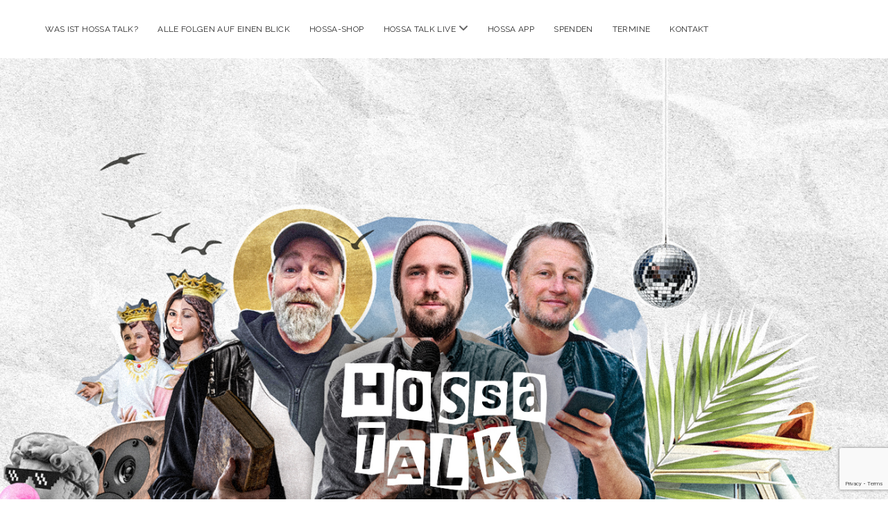

--- FILE ---
content_type: text/html; charset=UTF-8
request_url: https://hossa-talk.de/80-gott-kommt-mit-mir-klar/
body_size: 25289
content:
<!DOCTYPE html>

<html lang="de" prefix="og: http://ogp.me/ns#">

<head>
	<title>#80 Gott kommt mit mir klar &#8211; Hossa Talk</title>
<meta name='robots' content='max-image-preview:large' />
	<style>img:is([sizes="auto" i], [sizes^="auto," i]) { contain-intrinsic-size: 3000px 1500px }</style>
	<meta charset="UTF-8" />
<meta name="viewport" content="width=device-width, initial-scale=1" />
<meta name="template" content="Chosen 1.51" />
<link rel='dns-prefetch' href='//fonts.googleapis.com' />

<link rel="alternate" type="application/rss+xml" title="Podcast Feed: Hossa Talk ()" href="https://hossa-talk.de/feed/mp3/" />
<script type="text/javascript">
/* <![CDATA[ */
window._wpemojiSettings = {"baseUrl":"https:\/\/s.w.org\/images\/core\/emoji\/16.0.1\/72x72\/","ext":".png","svgUrl":"https:\/\/s.w.org\/images\/core\/emoji\/16.0.1\/svg\/","svgExt":".svg","source":{"concatemoji":"https:\/\/hossa-talk.de\/wp-includes\/js\/wp-emoji-release.min.js?ver=6.8.3"}};
/*! This file is auto-generated */
!function(s,n){var o,i,e;function c(e){try{var t={supportTests:e,timestamp:(new Date).valueOf()};sessionStorage.setItem(o,JSON.stringify(t))}catch(e){}}function p(e,t,n){e.clearRect(0,0,e.canvas.width,e.canvas.height),e.fillText(t,0,0);var t=new Uint32Array(e.getImageData(0,0,e.canvas.width,e.canvas.height).data),a=(e.clearRect(0,0,e.canvas.width,e.canvas.height),e.fillText(n,0,0),new Uint32Array(e.getImageData(0,0,e.canvas.width,e.canvas.height).data));return t.every(function(e,t){return e===a[t]})}function u(e,t){e.clearRect(0,0,e.canvas.width,e.canvas.height),e.fillText(t,0,0);for(var n=e.getImageData(16,16,1,1),a=0;a<n.data.length;a++)if(0!==n.data[a])return!1;return!0}function f(e,t,n,a){switch(t){case"flag":return n(e,"\ud83c\udff3\ufe0f\u200d\u26a7\ufe0f","\ud83c\udff3\ufe0f\u200b\u26a7\ufe0f")?!1:!n(e,"\ud83c\udde8\ud83c\uddf6","\ud83c\udde8\u200b\ud83c\uddf6")&&!n(e,"\ud83c\udff4\udb40\udc67\udb40\udc62\udb40\udc65\udb40\udc6e\udb40\udc67\udb40\udc7f","\ud83c\udff4\u200b\udb40\udc67\u200b\udb40\udc62\u200b\udb40\udc65\u200b\udb40\udc6e\u200b\udb40\udc67\u200b\udb40\udc7f");case"emoji":return!a(e,"\ud83e\udedf")}return!1}function g(e,t,n,a){var r="undefined"!=typeof WorkerGlobalScope&&self instanceof WorkerGlobalScope?new OffscreenCanvas(300,150):s.createElement("canvas"),o=r.getContext("2d",{willReadFrequently:!0}),i=(o.textBaseline="top",o.font="600 32px Arial",{});return e.forEach(function(e){i[e]=t(o,e,n,a)}),i}function t(e){var t=s.createElement("script");t.src=e,t.defer=!0,s.head.appendChild(t)}"undefined"!=typeof Promise&&(o="wpEmojiSettingsSupports",i=["flag","emoji"],n.supports={everything:!0,everythingExceptFlag:!0},e=new Promise(function(e){s.addEventListener("DOMContentLoaded",e,{once:!0})}),new Promise(function(t){var n=function(){try{var e=JSON.parse(sessionStorage.getItem(o));if("object"==typeof e&&"number"==typeof e.timestamp&&(new Date).valueOf()<e.timestamp+604800&&"object"==typeof e.supportTests)return e.supportTests}catch(e){}return null}();if(!n){if("undefined"!=typeof Worker&&"undefined"!=typeof OffscreenCanvas&&"undefined"!=typeof URL&&URL.createObjectURL&&"undefined"!=typeof Blob)try{var e="postMessage("+g.toString()+"("+[JSON.stringify(i),f.toString(),p.toString(),u.toString()].join(",")+"));",a=new Blob([e],{type:"text/javascript"}),r=new Worker(URL.createObjectURL(a),{name:"wpTestEmojiSupports"});return void(r.onmessage=function(e){c(n=e.data),r.terminate(),t(n)})}catch(e){}c(n=g(i,f,p,u))}t(n)}).then(function(e){for(var t in e)n.supports[t]=e[t],n.supports.everything=n.supports.everything&&n.supports[t],"flag"!==t&&(n.supports.everythingExceptFlag=n.supports.everythingExceptFlag&&n.supports[t]);n.supports.everythingExceptFlag=n.supports.everythingExceptFlag&&!n.supports.flag,n.DOMReady=!1,n.readyCallback=function(){n.DOMReady=!0}}).then(function(){return e}).then(function(){var e;n.supports.everything||(n.readyCallback(),(e=n.source||{}).concatemoji?t(e.concatemoji):e.wpemoji&&e.twemoji&&(t(e.twemoji),t(e.wpemoji)))}))}((window,document),window._wpemojiSettings);
/* ]]> */
</script>
<link rel='stylesheet' id='podlove-frontend-css-css' href='https://usercontent.one/wp/hossa-talk.de/wp-content/plugins/podlove-podcasting-plugin-for-wordpress/css/frontend.css?ver=1.0' type='text/css' media='all' />
<link rel='stylesheet' id='podlove-admin-font-css' href='https://usercontent.one/wp/hossa-talk.de/wp-content/plugins/podlove-podcasting-plugin-for-wordpress/css/admin-font.css?ver=4.3.2' type='text/css' media='all' />
<style id='wp-emoji-styles-inline-css' type='text/css'>

	img.wp-smiley, img.emoji {
		display: inline !important;
		border: none !important;
		box-shadow: none !important;
		height: 1em !important;
		width: 1em !important;
		margin: 0 0.07em !important;
		vertical-align: -0.1em !important;
		background: none !important;
		padding: 0 !important;
	}
</style>
<link rel='stylesheet' id='wp-block-library-css' href='https://hossa-talk.de/wp-includes/css/dist/block-library/style.min.css?ver=6.8.3' type='text/css' media='all' />
<style id='classic-theme-styles-inline-css' type='text/css'>
/*! This file is auto-generated */
.wp-block-button__link{color:#fff;background-color:#32373c;border-radius:9999px;box-shadow:none;text-decoration:none;padding:calc(.667em + 2px) calc(1.333em + 2px);font-size:1.125em}.wp-block-file__button{background:#32373c;color:#fff;text-decoration:none}
</style>
<style id='global-styles-inline-css' type='text/css'>
:root{--wp--preset--aspect-ratio--square: 1;--wp--preset--aspect-ratio--4-3: 4/3;--wp--preset--aspect-ratio--3-4: 3/4;--wp--preset--aspect-ratio--3-2: 3/2;--wp--preset--aspect-ratio--2-3: 2/3;--wp--preset--aspect-ratio--16-9: 16/9;--wp--preset--aspect-ratio--9-16: 9/16;--wp--preset--color--black: #000000;--wp--preset--color--cyan-bluish-gray: #abb8c3;--wp--preset--color--white: #ffffff;--wp--preset--color--pale-pink: #f78da7;--wp--preset--color--vivid-red: #cf2e2e;--wp--preset--color--luminous-vivid-orange: #ff6900;--wp--preset--color--luminous-vivid-amber: #fcb900;--wp--preset--color--light-green-cyan: #7bdcb5;--wp--preset--color--vivid-green-cyan: #00d084;--wp--preset--color--pale-cyan-blue: #8ed1fc;--wp--preset--color--vivid-cyan-blue: #0693e3;--wp--preset--color--vivid-purple: #9b51e0;--wp--preset--gradient--vivid-cyan-blue-to-vivid-purple: linear-gradient(135deg,rgba(6,147,227,1) 0%,rgb(155,81,224) 100%);--wp--preset--gradient--light-green-cyan-to-vivid-green-cyan: linear-gradient(135deg,rgb(122,220,180) 0%,rgb(0,208,130) 100%);--wp--preset--gradient--luminous-vivid-amber-to-luminous-vivid-orange: linear-gradient(135deg,rgba(252,185,0,1) 0%,rgba(255,105,0,1) 100%);--wp--preset--gradient--luminous-vivid-orange-to-vivid-red: linear-gradient(135deg,rgba(255,105,0,1) 0%,rgb(207,46,46) 100%);--wp--preset--gradient--very-light-gray-to-cyan-bluish-gray: linear-gradient(135deg,rgb(238,238,238) 0%,rgb(169,184,195) 100%);--wp--preset--gradient--cool-to-warm-spectrum: linear-gradient(135deg,rgb(74,234,220) 0%,rgb(151,120,209) 20%,rgb(207,42,186) 40%,rgb(238,44,130) 60%,rgb(251,105,98) 80%,rgb(254,248,76) 100%);--wp--preset--gradient--blush-light-purple: linear-gradient(135deg,rgb(255,206,236) 0%,rgb(152,150,240) 100%);--wp--preset--gradient--blush-bordeaux: linear-gradient(135deg,rgb(254,205,165) 0%,rgb(254,45,45) 50%,rgb(107,0,62) 100%);--wp--preset--gradient--luminous-dusk: linear-gradient(135deg,rgb(255,203,112) 0%,rgb(199,81,192) 50%,rgb(65,88,208) 100%);--wp--preset--gradient--pale-ocean: linear-gradient(135deg,rgb(255,245,203) 0%,rgb(182,227,212) 50%,rgb(51,167,181) 100%);--wp--preset--gradient--electric-grass: linear-gradient(135deg,rgb(202,248,128) 0%,rgb(113,206,126) 100%);--wp--preset--gradient--midnight: linear-gradient(135deg,rgb(2,3,129) 0%,rgb(40,116,252) 100%);--wp--preset--font-size--small: 12px;--wp--preset--font-size--medium: 20px;--wp--preset--font-size--large: 28px;--wp--preset--font-size--x-large: 42px;--wp--preset--font-size--regular: 17px;--wp--preset--font-size--larger: 38px;--wp--preset--spacing--20: 0.44rem;--wp--preset--spacing--30: 0.67rem;--wp--preset--spacing--40: 1rem;--wp--preset--spacing--50: 1.5rem;--wp--preset--spacing--60: 2.25rem;--wp--preset--spacing--70: 3.38rem;--wp--preset--spacing--80: 5.06rem;--wp--preset--shadow--natural: 6px 6px 9px rgba(0, 0, 0, 0.2);--wp--preset--shadow--deep: 12px 12px 50px rgba(0, 0, 0, 0.4);--wp--preset--shadow--sharp: 6px 6px 0px rgba(0, 0, 0, 0.2);--wp--preset--shadow--outlined: 6px 6px 0px -3px rgba(255, 255, 255, 1), 6px 6px rgba(0, 0, 0, 1);--wp--preset--shadow--crisp: 6px 6px 0px rgba(0, 0, 0, 1);}:where(.is-layout-flex){gap: 0.5em;}:where(.is-layout-grid){gap: 0.5em;}body .is-layout-flex{display: flex;}.is-layout-flex{flex-wrap: wrap;align-items: center;}.is-layout-flex > :is(*, div){margin: 0;}body .is-layout-grid{display: grid;}.is-layout-grid > :is(*, div){margin: 0;}:where(.wp-block-columns.is-layout-flex){gap: 2em;}:where(.wp-block-columns.is-layout-grid){gap: 2em;}:where(.wp-block-post-template.is-layout-flex){gap: 1.25em;}:where(.wp-block-post-template.is-layout-grid){gap: 1.25em;}.has-black-color{color: var(--wp--preset--color--black) !important;}.has-cyan-bluish-gray-color{color: var(--wp--preset--color--cyan-bluish-gray) !important;}.has-white-color{color: var(--wp--preset--color--white) !important;}.has-pale-pink-color{color: var(--wp--preset--color--pale-pink) !important;}.has-vivid-red-color{color: var(--wp--preset--color--vivid-red) !important;}.has-luminous-vivid-orange-color{color: var(--wp--preset--color--luminous-vivid-orange) !important;}.has-luminous-vivid-amber-color{color: var(--wp--preset--color--luminous-vivid-amber) !important;}.has-light-green-cyan-color{color: var(--wp--preset--color--light-green-cyan) !important;}.has-vivid-green-cyan-color{color: var(--wp--preset--color--vivid-green-cyan) !important;}.has-pale-cyan-blue-color{color: var(--wp--preset--color--pale-cyan-blue) !important;}.has-vivid-cyan-blue-color{color: var(--wp--preset--color--vivid-cyan-blue) !important;}.has-vivid-purple-color{color: var(--wp--preset--color--vivid-purple) !important;}.has-black-background-color{background-color: var(--wp--preset--color--black) !important;}.has-cyan-bluish-gray-background-color{background-color: var(--wp--preset--color--cyan-bluish-gray) !important;}.has-white-background-color{background-color: var(--wp--preset--color--white) !important;}.has-pale-pink-background-color{background-color: var(--wp--preset--color--pale-pink) !important;}.has-vivid-red-background-color{background-color: var(--wp--preset--color--vivid-red) !important;}.has-luminous-vivid-orange-background-color{background-color: var(--wp--preset--color--luminous-vivid-orange) !important;}.has-luminous-vivid-amber-background-color{background-color: var(--wp--preset--color--luminous-vivid-amber) !important;}.has-light-green-cyan-background-color{background-color: var(--wp--preset--color--light-green-cyan) !important;}.has-vivid-green-cyan-background-color{background-color: var(--wp--preset--color--vivid-green-cyan) !important;}.has-pale-cyan-blue-background-color{background-color: var(--wp--preset--color--pale-cyan-blue) !important;}.has-vivid-cyan-blue-background-color{background-color: var(--wp--preset--color--vivid-cyan-blue) !important;}.has-vivid-purple-background-color{background-color: var(--wp--preset--color--vivid-purple) !important;}.has-black-border-color{border-color: var(--wp--preset--color--black) !important;}.has-cyan-bluish-gray-border-color{border-color: var(--wp--preset--color--cyan-bluish-gray) !important;}.has-white-border-color{border-color: var(--wp--preset--color--white) !important;}.has-pale-pink-border-color{border-color: var(--wp--preset--color--pale-pink) !important;}.has-vivid-red-border-color{border-color: var(--wp--preset--color--vivid-red) !important;}.has-luminous-vivid-orange-border-color{border-color: var(--wp--preset--color--luminous-vivid-orange) !important;}.has-luminous-vivid-amber-border-color{border-color: var(--wp--preset--color--luminous-vivid-amber) !important;}.has-light-green-cyan-border-color{border-color: var(--wp--preset--color--light-green-cyan) !important;}.has-vivid-green-cyan-border-color{border-color: var(--wp--preset--color--vivid-green-cyan) !important;}.has-pale-cyan-blue-border-color{border-color: var(--wp--preset--color--pale-cyan-blue) !important;}.has-vivid-cyan-blue-border-color{border-color: var(--wp--preset--color--vivid-cyan-blue) !important;}.has-vivid-purple-border-color{border-color: var(--wp--preset--color--vivid-purple) !important;}.has-vivid-cyan-blue-to-vivid-purple-gradient-background{background: var(--wp--preset--gradient--vivid-cyan-blue-to-vivid-purple) !important;}.has-light-green-cyan-to-vivid-green-cyan-gradient-background{background: var(--wp--preset--gradient--light-green-cyan-to-vivid-green-cyan) !important;}.has-luminous-vivid-amber-to-luminous-vivid-orange-gradient-background{background: var(--wp--preset--gradient--luminous-vivid-amber-to-luminous-vivid-orange) !important;}.has-luminous-vivid-orange-to-vivid-red-gradient-background{background: var(--wp--preset--gradient--luminous-vivid-orange-to-vivid-red) !important;}.has-very-light-gray-to-cyan-bluish-gray-gradient-background{background: var(--wp--preset--gradient--very-light-gray-to-cyan-bluish-gray) !important;}.has-cool-to-warm-spectrum-gradient-background{background: var(--wp--preset--gradient--cool-to-warm-spectrum) !important;}.has-blush-light-purple-gradient-background{background: var(--wp--preset--gradient--blush-light-purple) !important;}.has-blush-bordeaux-gradient-background{background: var(--wp--preset--gradient--blush-bordeaux) !important;}.has-luminous-dusk-gradient-background{background: var(--wp--preset--gradient--luminous-dusk) !important;}.has-pale-ocean-gradient-background{background: var(--wp--preset--gradient--pale-ocean) !important;}.has-electric-grass-gradient-background{background: var(--wp--preset--gradient--electric-grass) !important;}.has-midnight-gradient-background{background: var(--wp--preset--gradient--midnight) !important;}.has-small-font-size{font-size: var(--wp--preset--font-size--small) !important;}.has-medium-font-size{font-size: var(--wp--preset--font-size--medium) !important;}.has-large-font-size{font-size: var(--wp--preset--font-size--large) !important;}.has-x-large-font-size{font-size: var(--wp--preset--font-size--x-large) !important;}
:where(.wp-block-post-template.is-layout-flex){gap: 1.25em;}:where(.wp-block-post-template.is-layout-grid){gap: 1.25em;}
:where(.wp-block-columns.is-layout-flex){gap: 2em;}:where(.wp-block-columns.is-layout-grid){gap: 2em;}
:root :where(.wp-block-pullquote){font-size: 1.5em;line-height: 1.6;}
</style>
<link rel='stylesheet' id='contact-form-7-css' href='https://usercontent.one/wp/hossa-talk.de/wp-content/plugins/contact-form-7/includes/css/styles.css?ver=6.1.4' type='text/css' media='all' />
<link rel='stylesheet' id='stcr-font-awesome-css' href='https://usercontent.one/wp/hossa-talk.de/wp-content/plugins/subscribe-to-comments-reloaded/includes/css/font-awesome.min.css?ver=6.8.3' type='text/css' media='all' />
<link rel='stylesheet' id='stcr-style-css' href='https://usercontent.one/wp/hossa-talk.de/wp-content/plugins/subscribe-to-comments-reloaded/includes/css/stcr-style.css?ver=6.8.3' type='text/css' media='all' />
<link rel='stylesheet' id='ct-chosen-google-fonts-css' href='//fonts.googleapis.com/css?family=Playfair+Display%3A400%7CRaleway%3A400%2C700%2C400i&#038;subset=latin%2Clatin-ext&#038;display=swap&#038;ver=6.8.3' type='text/css' media='all' />
<link rel='stylesheet' id='ct-chosen-font-awesome-css' href='https://usercontent.one/wp/hossa-talk.de/wp-content/themes/chosen/assets/font-awesome/css/all.min.css?ver=6.8.3' type='text/css' media='all' />
<link rel='stylesheet' id='ct-chosen-style-css' href='https://usercontent.one/wp/hossa-talk.de/wp-content/themes/chosen/style.css?ver=6.8.3' type='text/css' media='all' />
<style id='ct-chosen-style-inline-css' type='text/css'>
.site-title a,
						                .site-title a:link,
						                .site-title a:visited {color: #ffffff;}.tagline {color: #000000;}
#header-image { padding-bottom: 63%; }
@media all and (max-width: 699px) {
              .site-title { 
                font-size: 0px;
              }
            }@media all and (min-width: 700px) and (max-width: 1099px) {
              .site-title { 
                font-size: 0px;
              }
            }@media all and (min-width: 1100px) {
              .site-title { 
                font-size: 0px;
              }
            }@media all and (min-width: 1100px) {
              .tagline { 
                font-size: 20px;
              }
            }
</style>
<link rel='stylesheet' id='ct-chosen-pro-style-css' href='https://usercontent.one/wp/hossa-talk.de/wp-content/plugins/chosen-pro/styles/style.min.css?ver=6.8.3' type='text/css' media='all' />
<script type="text/javascript" src="https://usercontent.one/wp/hossa-talk.de/wp-content/plugins/podlove-web-player/web-player/embed.js?ver=5.9.2" id="podlove-web-player-player-js"></script>
<script type="text/javascript" src="https://usercontent.one/wp/hossa-talk.de/wp-content/plugins/podlove-web-player/js/cache.js?ver=5.9.2" id="podlove-web-player-player-cache-js"></script>
<script type="text/javascript" src="https://hossa-talk.de/wp-includes/js/jquery/jquery.min.js?ver=3.7.1" id="jquery-core-js"></script>
<script type="text/javascript" src="https://hossa-talk.de/wp-includes/js/jquery/jquery-migrate.min.js?ver=3.4.1" id="jquery-migrate-js"></script>
<!--[if IE 8]>
<script type="text/javascript" src="https://usercontent.one/wp/hossa-talk.de/wp-content/themes/chosen/js/build/html5shiv.min.js?ver=6.8.3" id="ct-chosen-html5-shiv-js"></script>
<![endif]-->
<link rel="https://api.w.org/" href="https://hossa-talk.de/wp-json/" /><link rel="alternate" title="JSON" type="application/json" href="https://hossa-talk.de/wp-json/wp/v2/episodes/861" /><link rel="EditURI" type="application/rsd+xml" title="RSD" href="https://hossa-talk.de/xmlrpc.php?rsd" />
<meta name="generator" content="WordPress 6.8.3" />
<link rel="canonical" href="https://hossa-talk.de/80-gott-kommt-mit-mir-klar/" />
<link rel='shortlink' href='https://hossa-talk.de/?p=861' />
<link rel="alternate" title="oEmbed (JSON)" type="application/json+oembed" href="https://hossa-talk.de/wp-json/oembed/1.0/embed?url=https%3A%2F%2Fhossa-talk.de%2F80-gott-kommt-mit-mir-klar%2F" />
<link rel="alternate" title="oEmbed (XML)" type="text/xml+oembed" href="https://hossa-talk.de/wp-json/oembed/1.0/embed?url=https%3A%2F%2Fhossa-talk.de%2F80-gott-kommt-mit-mir-klar%2F&#038;format=xml" />

<link rel="alternate" type="application/json+oembed" href="https://hossa-talk.de/80-gott-kommt-mit-mir-klar/?service=podlove-oembed&amp;format=json" title="#80 Gott kommt mit mir klar oEmbed Profile"/>
<link rel="alternate" type="application/xml+oembed" href="https://hossa-talk.de/80-gott-kommt-mit-mir-klar/?service=podlove-oembed&amp;format=xml" title="#80 Gott kommt mit mir klar oEmbed Profile"/>

<meta property="og:type" content="website"/>
<meta property="og:site_name" content="Hossa Talk"/>
<meta property="og:title" content="#80 Gott kommt mit mir klar"/>
<meta property="og:url" content="https://hossa-talk.de/80-gott-kommt-mit-mir-klar/"/>
<meta property="og:description" content="Ein Gespräch mit unserer Hörerin Britta Haupt&#10;Britta ist schon seit langem unsere Hörerin und mittlerweile gute Freundin. Und nicht nur das. Sie beteiligt sich in den Kommentarspalten des Blogs immer wieder mit ausführlichen und klugen Betrachtungen zu biblischen Texten oder Themen des Glaubens. Was sie schreibt, hat es dermaßen in sich, dass wir sie eingeladen haben, um sie endlich mal face to face zu fragen: Woher kommen diese tollen Gedanken? Welche Erfahrungen stecken dahinter? Und: Wie hält ein dermaßen netter Mensch uns bloß solange aus?"/>
<meta property="og:image" content="https://usercontent.one/wp/hossa-talk.de/wp-content/uploads/2017/10/Hossa80_Titel.jpg"/>
<meta property="og:audio" content="https://hossa-talk.de/podlove/file/316/s/opengraph/c/episode/ht80-gott-kommt-mit-mir-klar.mp3"/>
<meta property="og:audio:type" content="audio/mpeg"/>
<link rel="icon" href="https://usercontent.one/wp/hossa-talk.de/wp-content/uploads/2022/10/cropped-hot_facebook_profil-1-32x32.jpg" sizes="32x32" />
<link rel="icon" href="https://usercontent.one/wp/hossa-talk.de/wp-content/uploads/2022/10/cropped-hot_facebook_profil-1-192x192.jpg" sizes="192x192" />
<link rel="apple-touch-icon" href="https://usercontent.one/wp/hossa-talk.de/wp-content/uploads/2022/10/cropped-hot_facebook_profil-1-180x180.jpg" />
<meta name="msapplication-TileImage" content="https://usercontent.one/wp/hossa-talk.de/wp-content/uploads/2022/10/cropped-hot_facebook_profil-1-270x270.jpg" />
</head>

<body data-rsssl=1 id="chosen" class="wp-singular podcast-template-default single single-podcast postid-861 wp-custom-logo wp-theme-chosen singular">
			<a class="skip-content" href="#main">Zum Inhalt springen</a>
	<div id="overflow-container" class="overflow-container">
		<div id="max-width" class="max-width">
									<header class="site-header" id="site-header" role="banner">
				<div id="menu-primary-container" class="menu-primary-container">
					<div id="menu-primary" class="menu-container menu-primary" role="navigation">
	<nav class="menu"><ul id="menu-primary-items" class="menu-primary-items"><li id="menu-item-208" class="menu-item menu-item-type-post_type menu-item-object-page menu-item-208"><a href="https://hossa-talk.de/about/">Was ist Hossa Talk?</a></li>
<li id="menu-item-206" class="menu-item menu-item-type-post_type menu-item-object-page menu-item-206"><a href="https://hossa-talk.de/episodenliste/">Alle Folgen auf einen Blick</a></li>
<li id="menu-item-1626" class="menu-item menu-item-type-post_type menu-item-object-page menu-item-1626"><a href="https://hossa-talk.de/hossa-shop/">Hossa-Shop</a></li>
<li id="menu-item-4314" class="menu-item menu-item-type-post_type menu-item-object-page menu-item-has-children menu-item-4314"><a href="https://hossa-talk.de/hossa-talk-live/">Hossa Talk live</a><button class="toggle-dropdown" aria-expanded="false" name="toggle-dropdown"><span class="screen-reader-text">Menü öffnen</span><i class="fas fa-angle-down"></i></button>
<ul class="sub-menu">
	<li id="menu-item-20431" class="menu-item menu-item-type-post_type menu-item-object-page menu-item-20431"><a href="https://hossa-talk.de/hossacon/">HOSSA CON – Sei Teil des ersten großen Hossa-Talk-Treffens!</a></li>
	<li id="menu-item-18962" class="menu-item menu-item-type-post_type menu-item-object-page menu-item-18962"><a href="https://hossa-talk.de/hossarudeltalktour/">HossaRudelTalkTour</a></li>
</ul>
</li>
<li id="menu-item-4313" class="menu-item menu-item-type-post_type menu-item-object-page menu-item-4313"><a href="https://hossa-talk.de/hossa-app/">Hossa App</a></li>
<li id="menu-item-323" class="menu-item menu-item-type-post_type menu-item-object-page menu-item-323"><a href="https://hossa-talk.de/spenden/">Spenden</a></li>
<li id="menu-item-15528" class="menu-item menu-item-type-post_type menu-item-object-page menu-item-15528"><a href="https://hossa-talk.de/demnaechst-bei-hossa-talk/">Termine</a></li>
<li id="menu-item-1504" class="menu-item menu-item-type-post_type menu-item-object-page menu-item-1504"><a href="https://hossa-talk.de/kontakt/">Kontakt</a></li>
</ul></nav></div>
														</div>
				<button id="toggle-navigation" class="toggle-navigation" name="toggle-navigation" aria-expanded="false">
					<span class="screen-reader-text">Menü öffnen</span>
					<svg width="24px" height="18px" viewBox="0 0 24 18" version="1.1" xmlns="http://www.w3.org/2000/svg" xmlns:xlink="http://www.w3.org/1999/xlink">
				    <g stroke="none" stroke-width="1" fill="none" fill-rule="evenodd">
				        <g transform="translate(-148.000000, -36.000000)" fill="#6B6B6B">
				            <g transform="translate(123.000000, 25.000000)">
				                <g transform="translate(25.000000, 11.000000)">
				                    <rect x="0" y="16" width="24" height="2"></rect>
				                    <rect x="0" y="8" width="24" height="2"></rect>
				                    <rect x="0" y="0" width="24" height="2"></rect>
				                </g>
				            </g>
				        </g>
				    </g>
				</svg>				</button>
				<div id="header-image" class="header-image" style="background-image: url('https://usercontent.one/wp/hossa-talk.de/wp-content/uploads/2024/05/HOT_Website_2024.jpg')" ><a href="https://hossa-talk.de/">Visit Page</a></div>				<div id="title-container" class="title-container">
					<div id='site-title' class='site-title'><a href='https://hossa-talk.de'>Hossa Talk</a></div>					<p class="tagline">Jay, Marco und Gofi erklären die Welt</p>				</div>
			</header>
									<section id="main" class="main" role="main">
				
<div id="loop-container" class="loop-container">
	<div class="post-861 podcast type-podcast status-publish has-post-thumbnail hentry ratio-natural entry post">
		<article>
		<div class="featured-image"><img width="2314" height="1734" src="https://usercontent.one/wp/hossa-talk.de/wp-content/uploads/2017/10/Hossa80_Titel.jpg" class="attachment-full size-full wp-post-image" alt="" decoding="async" fetchpriority="high" srcset="https://usercontent.one/wp/hossa-talk.de/wp-content/uploads/2017/10/Hossa80_Titel.jpg 2314w, https://usercontent.one/wp/hossa-talk.de/wp-content/uploads/2017/10/Hossa80_Titel-300x225.jpg 300w, https://usercontent.one/wp/hossa-talk.de/wp-content/uploads/2017/10/Hossa80_Titel-768x576.jpg 768w, https://usercontent.one/wp/hossa-talk.de/wp-content/uploads/2017/10/Hossa80_Titel-1024x767.jpg 1024w" sizes="(max-width: 2314px) 100vw, 2314px" /></div>		<div class='post-header'>
			<h1 class='post-title'>#80 Gott kommt mit mir klar</h1>
			<div class="post-byline">
    <span class="post-date">
		Veröffentlicht 1. Oktober 2017	</span>
	</div>		</div>
				<div class="post-content">
						
            <div class="podlove-web-player intrinsic-ignore podlove-web-player-loading" id="player-6969ac9df0414"><root data-test="player--xl" style="max-width:950px;min-width:260px;">
  <div class="tablet:px-6 tablet:pt-6 mobile:px-4 mobile:pt-4 flex flex-col">
    <div class="flex-col items-center mobile:flex tablet:hidden">
      <show-title class="text-sm"></show-title>
      <episode-title class="text-base mb-2"></episode-title>
      <subscribe-button class="mb-4 mobile:flex tablet:hidden"></subscribe-button>
      <poster class="rounded-sm w-48 shadow overflow-hidden"></poster>
      <divider class="w-full my-6"></divider>
    </div>

    <div class="tablet:flex flex-grow">
      <div class="w-64 mobile:hidden tablet:block tablet:mr-6">
        <poster class="rounded-sm shadow overflow-hidden"></poster>
      </div>
      <div class="w-full">
        <div class="hidden tablet:block">
          <show-title class="text-base"></show-title>
          <episode-title class="text-xl desktop:text-2xl"></episode-title>
          <divider class="w-full my-4"></divider>
        </div>
        <div class="flex items-center justify-between">
          <div class="block">
            <play-state on="active">
              <speed-control class="flex items-center"></speed-control>
            </play-state>
          </div>

          <div class="flex">
            <play-state on="active">
              <chapter-previous class="mx-2 block"></chapter-previous>
            </play-state>
            <play-state on="active">
              <step-backward class="mx-2 block"></step-backward>
            </play-state>

            <play-button class="mx-2 block" :label="$t('PLAYER.PLAY_EPISODE')"></play-button>

            <play-state on="active">
              <step-forward class="mx-2 block"></step-forward>
            </play-state>
            <play-state on="active">
              <chapter-next class="mx-2 block"></chapter-next>
            </play-state>
          </div>

          <div class="block">
            <play-state on="active">
              <volume-control class="flex items-center"></volume-control>
            </play-state>
          </div>
        </div>
        <div class="flex w-full">
          <progress-bar></progress-bar>
        </div>
        <div class="flex w-full -mt-2">
          <div class="w-3/12 text-left">
            <timer-current class="text-sm"></timer-current>
          </div>
          <div class="w-6/12 text-center truncate">
            <play-state on="active">
              <current-chapter class="text-sm"></current-chapter>
            </play-state>
          </div>
          <div class="w-3/12 text-right">
            <timer-duration class="text-sm"></timer-duration>
          </div>
        </div>
      </div>
    </div>
    <divider class="w-full mt-6 mb-3"></divider>
    <div class="flex justify-between">
      <div class="flex mobile:w-full tablet:w-3/12 desktop:w-3/12 justify-between">
        <tab-trigger tab="chapters">
          <icon type="chapter"></icon>
        </tab-trigger>
        <tab-trigger tab="transcripts">
          <icon type="transcripts"></icon>
        </tab-trigger>
        <tab-trigger tab="files">
          <icon type="download"></icon>
        </tab-trigger>
        <tab-trigger tab="playlist">
          <icon type="playlist"></icon>
        </tab-trigger>
        <tab-trigger tab="share">
          <icon type="share"></icon>
        </tab-trigger>
      </div>
      <subscribe-button class="mt-1 mobile:hidden tablet:flex"></subscribe-button>
    </div>
  </div>
  <div class="w-full relative overflow-hidden">
    <tab name="chapters">
      <tab-chapters></tab-chapters>
    </tab>
    <tab name="transcripts">
      <tab-transcripts></tab-transcripts>
    </tab>
    <tab name="files">
      <tab-files></tab-files>
    </tab>
    <tab name="playlist">
      <tab-playlist></tab-playlist>
    </tab>
    <tab name="share">
      <tab-share></tab-share>
    </tab>
    <tab-overflow></tab-overflow>
  </div>
  <error></error>
</root>
</div>
            <script>
              document.addEventListener("DOMContentLoaded", function() {
                var player = document.getElementById("player-6969ac9df0414");
                podlovePlayerCache.add([{"url":"https:\/\/hossa-talk.de\/wp-json\/podlove-web-player\/shortcode\/publisher\/861","data":{"version":5,"show":{"title":"Hossa Talk","subtitle":"Jay, Marco & Gofi erkl\u00e4ren die Welt","summary":"HOSSA TALK besch\u00e4ftigt sich mit der Frage, wie sich Christsein in einer komplexen, widerspr\u00fcchlichen und manchmal chaotischen Welt leben l\u00e4sst - tiefgr\u00fcndig, witzig und hemmungslos ehrlich.\r\n\r\nIn jeder zweiten Folge laden Jay & Marco Talk-G\u00e4ste ein, die eine spannende Sicht der Dinge beitragen k\u00f6nnen.","poster":"https:\/\/hossa-talk.de\/podlove\/image\/68747470733a2f2f686f7373612d74616c6b2e64652f77702d636f6e74656e742f75706c6f6164732f323032342f30352f484f545f4974756e65735f50726f66696c5f323032342e6a7067\/500\/0\/0\/hossa-talk","link":"https:\/\/hossa-talk.de"},"title":"#80 Gott kommt mit mir klar","subtitle":"Ein Gespr\u00e4ch mit unserer H\u00f6rerin Britta Haupt","summary":"Britta ist schon seit langem unsere H\u00f6rerin und mittlerweile gute Freundin. Und nicht nur das. Sie beteiligt sich in den Kommentarspalten des Blogs immer wieder mit ausf\u00fchrlichen und klugen Betrachtungen zu biblischen Texten oder Themen des Glaubens. Was sie schreibt, hat es derma\u00dfen in sich, dass wir sie eingeladen haben, um sie endlich mal face to face zu fragen: Woher kommen diese tollen Gedanken? Welche Erfahrungen stecken dahinter? Und: Wie h\u00e4lt ein derma\u00dfen netter Mensch uns blo\u00df solange aus?","publicationDate":"2017-10-01T12:00:33+02:00","duration":"01:18:59.530","poster":"https:\/\/hossa-talk.de\/podlove\/image\/68747470733a2f2f686f7373612d74616c6b2e64652f77702d636f6e74656e742f75706c6f6164732f323031372f31302f486f73736138305f546974656c2e6a7067\/500\/0\/0\/80-gott-kommt-mit-mir-klar","link":"https:\/\/hossa-talk.de\/80-gott-kommt-mit-mir-klar\/","chapters":[{"start":"00:00:00.000","title":"Die Wahl und andere Sachen","href":"","image":""},{"start":"00:16:53.000","title":"Auf dem Grund eines tiefen Brunnens","href":"","image":""},{"start":"00:30:39.000","title":"Dieser Gott kommt mit mir klar","href":"","image":""},{"start":"00:49:52.000","title":"Den eigenen Schatten annehmen","href":"","image":""},{"start":"01:07:41.000","title":"Was spiegelt Gott mir?","href":"","image":""},{"start":"01:14:33.000","title":"Schluss","href":"","image":""}],"audio":[{"url":"https:\/\/hossa-talk.de\/podlove\/file\/316\/s\/webplayer\/c\/episode\/ht80-gott-kommt-mit-mir-klar.mp3","size":"75833678","title":"MP3 Audio (mp3)","mimeType":"audio\/mpeg"}],"files":[{"url":"https:\/\/hossa-talk.de\/podlove\/file\/316\/s\/webplayer\/ht80-gott-kommt-mit-mir-klar.mp3","size":"75833678","title":"Hossa Talk","mimeType":"audio\/mpeg"}],"contributors":[]}}, {"url":"https:\/\/hossa-talk.de\/wp-json\/podlove-web-player\/shortcode\/config\/hossatalk\/theme\/hossatalk","data":{"activeTab":"chapters","subscribe-button":null,"share":{"channels":["facebook","twitter","whats-app","linkedin","pinterest","xing","mail","link"],"outlet":"https:\/\/hossa-talk.de\/wp-content\/plugins\/podlove-web-player\/web-player\/share.html","sharePlaytime":true},"related-episodes":{"source":"disabled","value":null},"version":5,"theme":{"tokens":{"brand":"#C5365C","brandDark":"#3F3B36","brandDarkest":"#3A3A3A","brandLightest":"#F5F5F5","shadeDark":"#807E7C","shadeBase":"#807E7C","contrast":"#000","alt":"#B5B5B5"},"fonts":{"ci":{"name":"ci","family":["-apple-system","BlinkMacSystemFont","Segoe UI","Roboto","Helvetica","Arial","sans-serif","Apple Color Emoji","Segoe UI Emoji\", \"Segoe UI Symbol"],"src":[],"weight":800},"regular":{"name":"regular","family":["-apple-system","BlinkMacSystemFont","Segoe UI","Roboto","Helvetica","Arial","sans-serif","Apple Color Emoji","Segoe UI Emoji\", \"Segoe UI Symbol"],"src":[],"weight":300},"bold":{"name":"bold","family":["-apple-system","BlinkMacSystemFont","Segoe UI","Roboto","Helvetica","Arial","sans-serif","Apple Color Emoji","Segoe UI Emoji\", \"Segoe UI Symbol"],"src":[],"weight":700}}},"base":"https:\/\/hossa-talk.de\/wp-content\/plugins\/podlove-web-player\/web-player\/"}}]);
                podlovePlayer(player, "https://hossa-talk.de/wp-json/podlove-web-player/shortcode/publisher/861", "https://hossa-talk.de/wp-json/podlove-web-player/shortcode/config/hossatalk/theme/hossatalk").then(function() {
                  player && player.classList.remove("podlove-web-player-loading");
                });
              });
            </script>
            <style>
              .podlove-web-player.podlove-web-player-loading {
                opacity: 0;
              }
            </style>
        
<ul class="episode_download_list">
	<li>Download:</li>
		    	    			<li>
				<a href="https://hossa-talk.de/podlove/file/316/s/download/c/buttonlist/ht80-gott-kommt-mit-mir-klar.mp3">Hossa Talk<span class="size">72 MB</span></a>
			</li>
	    	</ul>
<div style="clear: both"></div>
<p>Unser Gast Britta Haupt hört nicht nur gerne Hossa Talk und schreibt auf unserer Seite tolle Kommentare, sondern sie predigt auch hin und wieder im Christus-Treff, Marburg. <a href="http://media.christus-treff-marburg.de/preacher/britta-haupt/" target="_blank" rel="noopener">Hier</a> findet ihr ihre Predigten.</p>
								</div>
		<div class="post-meta">
									<nav class="further-reading">
	<div class="previous">
		<span>Vorheriger Beitrag</span>
		<a href="https://hossa-talk.de/79-mit-gott-auf-der-flucht-im-boot-und-in-jerusalem/">#79 Mit Gott auf der Flucht, im Boot und in Jerusalem</a>
	</div>
	<div class="next">
		<span>Nächster Beitrag</span>
		<a href="https://hossa-talk.de/81-keine-einheit-ohne-spannungen/">#81 Keine Einheit ohne Spannungen</a>
	</div>
</nav>		</div>
	</article>
	<section id="comments" class="comments">
      <div class="comments-number">
      <h2>
        43 Kommentare      </h2>
    </div>
    <ol class="comment-list">
    		<li class="comment even thread-even depth-1" id="li-comment-5022">
		<article id="comment-5022" class="comment">
			<div class="comment-author">
				<img alt='Ina' src='https://secure.gravatar.com/avatar/42128d12a1eefe0684fb5b81a19462527ee8834d34bb9c5a5241f303b21f4545?s=36&#038;r=g' srcset='https://secure.gravatar.com/avatar/42128d12a1eefe0684fb5b81a19462527ee8834d34bb9c5a5241f303b21f4545?s=72&#038;r=g 2x' class='avatar avatar-36 photo' height='36' width='36' decoding='async'/>				<span class="author-name">Ina</span>
			</div>
			<div class="comment-content">
								<p>Wah, Leute, was für eine tolle Folge!<br />
Danke, liebe Britta, dass Du Dich der Öffentlichkeit &#8222;ausgesetzt&#8220; hast und uns noch mehr an Deinem Glauben hast teilhaben lassen! 🙂</p>
<p>Levitikus im 21. Jahrhundert &#8211; boa, das war echt so geil! Und danke auch für Deine Deutung der Stelle,  an der Jesus vom Schwert spricht! Endlich plagt mich das nicht mehr!</p>
<p>Ich lese die Bibel ja total anders als Du, profitiere aber immer von Deiner Zugangsweise. Und ich bin auf meine Art auch schon längst an den Punkt gekommen, dass Jesus durchaus etwas Konfrontatives hat, das man aber eher als eine Art Anstoß für etwas Neues verstehen kann. Denn Gott ist dynamisch, nicht statisch. Wer weiß, ob die Tür für die Jungfrauen nicht doch irgendwann aufgeht. Gott kann noch aus dem abgeschlagenen Stumpf einer Eiche neues Leben sprießen lassen, steht bei Jesaja. Seit ich das gelesen habe, sehe ich viele Bibelgeschichten in einem neuen Licht. Gott ist nicht kleinkariert, er ist der Lebendige &#8211; steht schon im Alten Testament. </p>
<p>Eine Sache aus dem Talk sehe ich aber ein bisschen anders. Ich würde nicht sagen, dass Gott uns v.a. etwas spiegelt. Das tut er zwar auch, denke ich, aber er geht auch darüber hinaus. Wenn nämlich nur etwas gespiegelt würde, kämen wir nicht raus aus dem Spiegelkabinett, sondern wären gefangen in einem unendlichen Pingpong. Gott ist der Dritte im Pingpong, er transformiert, er dynamisiert. Es kann kein Zufall sein, dass Christen die Trinität entwickelt haben (auch wenn ich nicht alles aus dem Trinitäts-Lehrgebäude wörtlich nehmen würde). Eine Dreierkonstellation hat mehr Dynamik als eine Zweierkonstallation.</p>
<p>Hmm, ich weß nicht, ob ich mich gerade klar ausdrücke&#8230; Vielleicht muss ich da nochmal genauer drüber nachdenken und klarer formulieren&#8230; (Aber ich musste jetzt flott meinen Kommentar schreiben, weil ich gleich einen Gemeindeeinsatz habe, Dir aber noch schnell sagen wollte, wie toll ich die Folge fand, liebe Britta!)</p>
<p>War jetzt auch ne gute Gelegenheit, mal rückzumelden, dass ich nach wie vor Hossa-Talk höre, auch wenn ich seit einiger Zeit nicht mehr aktiv kommentiere. 🙂</p>
<p>Liebe Grüße<br />
Ina</p>
			</div>
			<div class="comment-footer">
				<span class="comment-date">1. Oktober 2017</span>
											</div>
		</article>
		<ul class="children">
		<li class="comment odd alt depth-2" id="li-comment-5024">
		<article id="comment-5024" class="comment">
			<div class="comment-author">
				<img alt='Patrick Rabe' src='https://secure.gravatar.com/avatar/60f3ee906395a2492813ed7706079c94cda5ab65e0d359934445791d41edaabb?s=36&#038;r=g' srcset='https://secure.gravatar.com/avatar/60f3ee906395a2492813ed7706079c94cda5ab65e0d359934445791d41edaabb?s=72&#038;r=g 2x' class='avatar avatar-36 photo' height='36' width='36' decoding='async'/>				<span class="author-name">Patrick Rabe</span>
			</div>
			<div class="comment-content">
								<p>Liebe Ina,</p>
<p>du  schreibst: &#8222;Wenn nämlich nur etwas gespiegelt würde, kämen wir nicht raus aus dem Spiegelkabinett, sondern wären gefangen in einem unendlichen Pingpong. Gott ist der Dritte im Pingpong, er transformiert, er dynamisiert. &#8220;</p>
<p>Wow, auf die Zwölf, das trifft ins Schwarze. Mehr möchte ich dazu gar nicht sagen. Nur vielleicht das Tocotronic-Zitat &#8222;Wir müssen DURCH den Spiegel gehen!&#8220;</p>
<p>Alles Liebe, Patrick</p>
			</div>
			<div class="comment-footer">
				<span class="comment-date">1. Oktober 2017</span>
											</div>
		</article>
		</li><!-- #comment-## -->
		<li class="comment even depth-2" id="li-comment-5033">
		<article id="comment-5033" class="comment">
			<div class="comment-author">
				<img alt='Britta' src='https://secure.gravatar.com/avatar/cbf440826df805e24a19e7b29d1fe5b0d91a77bfb288d33e6bc51b9b8e75f4be?s=36&#038;r=g' srcset='https://secure.gravatar.com/avatar/cbf440826df805e24a19e7b29d1fe5b0d91a77bfb288d33e6bc51b9b8e75f4be?s=72&#038;r=g 2x' class='avatar avatar-36 photo' height='36' width='36' loading='lazy' decoding='async'/>				<span class="author-name">Britta</span>
			</div>
			<div class="comment-content">
								<p>Vielen Dank, liebe Ina : )<br />
Ich bin über den Jesus-/Gottes-Spiegel erst auf den Menschenspiegel gekommen und denke sogar, dass bei genauerem Hinschauen in 1. Mose 1 der Mensch zum Spiegelbild (Gleichnis) für Gott selber erschaffen wird. Es dreieinigt also heftig ; )<br />
Und ich denke auch, dass es nicht nur darum geht.<br />
Liebste Grüße : )</p>
			</div>
			<div class="comment-footer">
				<span class="comment-date">2. Oktober 2017</span>
											</div>
		</article>
		</li><!-- #comment-## -->
</ul><!-- .children -->
</li><!-- #comment-## -->
		<li class="comment odd alt thread-odd thread-alt depth-1" id="li-comment-5023">
		<article id="comment-5023" class="comment">
			<div class="comment-author">
				<img alt='Patrick Rabe' src='https://secure.gravatar.com/avatar/60f3ee906395a2492813ed7706079c94cda5ab65e0d359934445791d41edaabb?s=36&#038;r=g' srcset='https://secure.gravatar.com/avatar/60f3ee906395a2492813ed7706079c94cda5ab65e0d359934445791d41edaabb?s=72&#038;r=g 2x' class='avatar avatar-36 photo' height='36' width='36' loading='lazy' decoding='async'/>				<span class="author-name">Patrick Rabe</span>
			</div>
			<div class="comment-content">
								<p>Danke für diese Folge!</p>
<p>genau wie Britta habe ich auch schon länger nicht mehr kommentiert, wenn auch mit Interesse gehört. Britta, meine Herzensschwester!!!!!!! Wenn wir hier auf Facebook wären, würde ich dir tausend Herzen senden! Auch ich lese die Bibel heute mehrheitlich ganz ähnlich wie du und es trägt überraschende früchte. gestern ist mir nochmal im Gespräch mit einem freund klargeworden, dass es kein &#8222;draußen&#8220; gibt und dass gerade, dass wir alle &#8222;drin&#8220; sind im Sündenboot, uns die Barmherzigkeit lehren kann, wie Jay es ja auch in dieser Folge ausführt. Das ist für mich als gedanke noch so &#8222;wow&#8220; und so neu, dass ich immer wieder darum ringen muss, dass er mir nicht wieder entgleitet. Ich kenne schon lange einen Mann, den ich mittlerweile sehr schätze. Früher habe ich ihn unter &#8222;Sünder&#8220; subsummiert. er war lange Trinker und Spieler, hat als junger Mann Tankstellen überfallen, weil er reich werden und &#8222;viel ficken&#8220; wollte und schlug immer wieder über die stränge. heute sehe ich ihn als einen meiner wichtigsten Lehrmeister in Christo. denn eines hat er ganz gewiss gelernt. Nachsicht und Barmherzigkeit. Vor Jahren sagte er mir mal: &#8222;Du bist Prinz Eisenhart.&#8220; Ich fragte nach: &#8222;Prinz Eisenherz?&#8220; &#8222;Nein,&#8220; sagte er, &#8222;Prinz Eisenhart. Eisenherz hatte ja wenigstens ein Herz!&#8220; Heute trinken wir öfters mal einen Kaffee zusammen. Neulich sagte er mir, wir hatten das vorher nie erörtert, &#8222;Jesus Christus und die Gnade, das ist das Wichtigste in meinem Leben!&#8220; Kanzle nie jemanden ab. er könnte dein Rabbi sein&#8230;</p>
<p>Alles Liebe für euch, Patrick</p>
			</div>
			<div class="comment-footer">
				<span class="comment-date">1. Oktober 2017</span>
											</div>
		</article>
		<ul class="children">
		<li class="comment even depth-2" id="li-comment-5034">
		<article id="comment-5034" class="comment">
			<div class="comment-author">
				<img alt='Britta' src='https://secure.gravatar.com/avatar/cbf440826df805e24a19e7b29d1fe5b0d91a77bfb288d33e6bc51b9b8e75f4be?s=36&#038;r=g' srcset='https://secure.gravatar.com/avatar/cbf440826df805e24a19e7b29d1fe5b0d91a77bfb288d33e6bc51b9b8e75f4be?s=72&#038;r=g 2x' class='avatar avatar-36 photo' height='36' width='36' loading='lazy' decoding='async'/>				<span class="author-name">Britta</span>
			</div>
			<div class="comment-content">
								<p>Danke, lieber Prinz Barmherz ; )</p>
			</div>
			<div class="comment-footer">
				<span class="comment-date">2. Oktober 2017</span>
											</div>
		</article>
		<ul class="children">
		<li class="comment odd alt depth-3" id="li-comment-5052">
		<article id="comment-5052" class="comment">
			<div class="comment-author">
				<img alt='Patrick Rabe' src='https://secure.gravatar.com/avatar/60f3ee906395a2492813ed7706079c94cda5ab65e0d359934445791d41edaabb?s=36&#038;r=g' srcset='https://secure.gravatar.com/avatar/60f3ee906395a2492813ed7706079c94cda5ab65e0d359934445791d41edaabb?s=72&#038;r=g 2x' class='avatar avatar-36 photo' height='36' width='36' loading='lazy' decoding='async'/>				<span class="author-name">Patrick Rabe</span>
			</div>
			<div class="comment-content">
								<p>Freu!!!!</p>
<p>Danke, Britta!</p>
			</div>
			<div class="comment-footer">
				<span class="comment-date">2. Oktober 2017</span>
											</div>
		</article>
		</li><!-- #comment-## -->
</ul><!-- .children -->
</li><!-- #comment-## -->
</ul><!-- .children -->
</li><!-- #comment-## -->
		<li class="comment even thread-even depth-1" id="li-comment-5027">
		<article id="comment-5027" class="comment">
			<div class="comment-author">
				<img alt='Bithya85' src='https://secure.gravatar.com/avatar/27b6f03f7bafdfbf014bb308d9b90240690a45fb57ee0ebe49717f4f438feca9?s=36&#038;r=g' srcset='https://secure.gravatar.com/avatar/27b6f03f7bafdfbf014bb308d9b90240690a45fb57ee0ebe49717f4f438feca9?s=72&#038;r=g 2x' class='avatar avatar-36 photo' height='36' width='36' loading='lazy' decoding='async'/>				<span class="author-name"><a href="http://www.gemigblog.wordpress.com" class="url" rel="ugc external nofollow">Bithya85</a></span>
			</div>
			<div class="comment-content">
								<p>Super-Talk, genau so mag ich euch 🙂 Ich muss ehrlich zugeben, ich hab bis jetzt Brittas Kommentare noch nicht so gelesen, kamen mir immer furchtbar lang vor&#8230; aber ich glaube, ich kann sie in vielen Dingen verstehen, weil ich Ähnliches, ja ich sag mal, ahne. Für mich hat die Art, wie Gott an Menschen (an mir) wirkt viel mit einem ehrlichen Feedback zu tun, so sehe ich zum Beispiel auch das Gericht, einfach als eine Art Reflektions-Gespräch oder so was Ähnliches. Kein überdimensionaler Gerichtshof mit einer Anklagebank und einer Verteidigung. Wär mir zu unpersönlich.</p>
			</div>
			<div class="comment-footer">
				<span class="comment-date">2. Oktober 2017</span>
											</div>
		</article>
		<ul class="children">
		<li class="comment odd alt depth-2" id="li-comment-5035">
		<article id="comment-5035" class="comment">
			<div class="comment-author">
				<img alt='Britta' src='https://secure.gravatar.com/avatar/cbf440826df805e24a19e7b29d1fe5b0d91a77bfb288d33e6bc51b9b8e75f4be?s=36&#038;r=g' srcset='https://secure.gravatar.com/avatar/cbf440826df805e24a19e7b29d1fe5b0d91a77bfb288d33e6bc51b9b8e75f4be?s=72&#038;r=g 2x' class='avatar avatar-36 photo' height='36' width='36' loading='lazy' decoding='async'/>				<span class="author-name">Britta</span>
			</div>
			<div class="comment-content">
								<p>Ich wünschte, ich könnte kürzer&#8230; = D<br />
Da muss ich noch ordentlich reifen ; )</p>
			</div>
			<div class="comment-footer">
				<span class="comment-date">2. Oktober 2017</span>
											</div>
		</article>
		<ul class="children">
		<li class="comment even depth-3" id="li-comment-5082">
		<article id="comment-5082" class="comment">
			<div class="comment-author">
				<img alt='Bithya85' src='https://secure.gravatar.com/avatar/27b6f03f7bafdfbf014bb308d9b90240690a45fb57ee0ebe49717f4f438feca9?s=36&#038;r=g' srcset='https://secure.gravatar.com/avatar/27b6f03f7bafdfbf014bb308d9b90240690a45fb57ee0ebe49717f4f438feca9?s=72&#038;r=g 2x' class='avatar avatar-36 photo' height='36' width='36' loading='lazy' decoding='async'/>				<span class="author-name"><a href="http://www.gemigblog.wordpress.com" class="url" rel="ugc external nofollow">Bithya85</a></span>
			</div>
			<div class="comment-content">
								<p>Das war überhaupt nicht als Kritik an dich gedacht, nur, dass ich zu faul zum lesen bin. Ich schreibe ja auch selbst und weiß, wie das ist, wenn man versucht, etwas kürzer zu halten als es ist. Man denkt (ich denke dann), man vergisst das Wichtigste oder die Hälfte oder ist zu unklar.</p>
			</div>
			<div class="comment-footer">
				<span class="comment-date">6. Oktober 2017</span>
											</div>
		</article>
		<ul class="children">
		<li class="comment odd alt depth-4" id="li-comment-5087">
		<article id="comment-5087" class="comment">
			<div class="comment-author">
				<img alt='Britta' src='https://secure.gravatar.com/avatar/cbf440826df805e24a19e7b29d1fe5b0d91a77bfb288d33e6bc51b9b8e75f4be?s=36&#038;r=g' srcset='https://secure.gravatar.com/avatar/cbf440826df805e24a19e7b29d1fe5b0d91a77bfb288d33e6bc51b9b8e75f4be?s=72&#038;r=g 2x' class='avatar avatar-36 photo' height='36' width='36' loading='lazy' decoding='async'/>				<span class="author-name">Britta</span>
			</div>
			<div class="comment-content">
								<p>Hab&#8217;s auch nicht als Kritik aufgefasst : )<br />
Allerdings leide ich oft selber an meiner etwas ausufernden Schreibweise &#8211; die kostet mich selber ja meist auch sehr viel Zeit&#8230; = /<br />
Und ja, genau, die Sorge, etwas wichtiges wegzulassen oder missverstanden zu werden, kenne ich gut&#8230;</p>
			</div>
			<div class="comment-footer">
				<span class="comment-date">7. Oktober 2017</span>
											</div>
		</article>
		</li><!-- #comment-## -->
</ul><!-- .children -->
</li><!-- #comment-## -->
</ul><!-- .children -->
</li><!-- #comment-## -->
</ul><!-- .children -->
</li><!-- #comment-## -->
		<li class="comment even thread-odd thread-alt depth-1" id="li-comment-5029">
		<article id="comment-5029" class="comment">
			<div class="comment-author">
				<img alt='dagobertr' src='https://secure.gravatar.com/avatar/382002f17fb06b79fc2edad2e5a084a22cc49004298372347cdfc78db5c68912?s=36&#038;r=g' srcset='https://secure.gravatar.com/avatar/382002f17fb06b79fc2edad2e5a084a22cc49004298372347cdfc78db5c68912?s=72&#038;r=g 2x' class='avatar avatar-36 photo' height='36' width='36' loading='lazy' decoding='async'/>				<span class="author-name"><a href="https://www.youtube.com/watch?v=O8nGyhuCVp0" class="url" rel="ugc external nofollow">dagobertr</a></span>
			</div>
			<div class="comment-content">
								<p><b> BRITTA vor Hossa-Talk</b><b><br />
Du bist ne Wucht! Weil, gereift! Bei Gott gereift!<br />
&#8222;Und das macht ja keiner selber!&#8220;<br />
So ein richtiger Gast ! Richtiger gehts gar nicht mehr ! In 6 Monaten nochmal !<br />
Und zu deinem &#8222;scheuen&#8220; Charakter: Liebensangenehm!<br />
Also Jungs, zu euch schreibe ich später noch was, auch Inhaltlich zur Folge. Nur so viel:<br />
Wie Jay sagte: Ab mit Folge 80 in den Player, sampeln, unlöschbar!</p>
<p>Wie geschrieben Jungs; die Folge muss ich Zeile für Zeile kommentieren. KLASSE !<br />
(klar, das # Dagobert # kommt als Schleife auf einen extra Tonträger 😀 *Scherz*</p>
<p>Jay, wie heißt der Typ nochmal bei dir?  &#8230; &#8230; ah, Gofi voll nett: &#8222;Kann ich dann noch eine Frage dazwischen stellen&#8220;!  Und dann immer am Ball mit seinem journalistischem Können!</b></p>
			</div>
			<div class="comment-footer">
				<span class="comment-date">2. Oktober 2017</span>
											</div>
		</article>
		<ul class="children">
		<li class="comment odd alt depth-2" id="li-comment-5036">
		<article id="comment-5036" class="comment">
			<div class="comment-author">
				<img alt='Britta' src='https://secure.gravatar.com/avatar/cbf440826df805e24a19e7b29d1fe5b0d91a77bfb288d33e6bc51b9b8e75f4be?s=36&#038;r=g' srcset='https://secure.gravatar.com/avatar/cbf440826df805e24a19e7b29d1fe5b0d91a77bfb288d33e6bc51b9b8e75f4be?s=72&#038;r=g 2x' class='avatar avatar-36 photo' height='36' width='36' loading='lazy' decoding='async'/>				<span class="author-name">Britta</span>
			</div>
			<div class="comment-content">
								<p>Ach lieber Dagobert,<br />
das tut mir jetzt aber richtig gut!!<br />
Hossa-Family : )</p>
			</div>
			<div class="comment-footer">
				<span class="comment-date">2. Oktober 2017</span>
											</div>
		</article>
		<ul class="children">
		<li class="comment even depth-3" id="li-comment-5089">
		<article id="comment-5089" class="comment">
			<div class="comment-author">
				<img alt='dagobertr' src='https://secure.gravatar.com/avatar/382002f17fb06b79fc2edad2e5a084a22cc49004298372347cdfc78db5c68912?s=36&#038;r=g' srcset='https://secure.gravatar.com/avatar/382002f17fb06b79fc2edad2e5a084a22cc49004298372347cdfc78db5c68912?s=72&#038;r=g 2x' class='avatar avatar-36 photo' height='36' width='36' loading='lazy' decoding='async'/>				<span class="author-name"><a href="https://www.youtube.com/watch?v=O8nGyhuCVp0" class="url" rel="ugc external nofollow">dagobertr</a></span>
			</div>
			<div class="comment-content">
								<p>noch gefunden im Netz; <a href="http://bibeltagebuch.blogspot.de/2017/10/britta-bei-hossa-talk-unorthodoxes.html" rel="nofollow ugc">http://bibeltagebuch.blogspot.de/2017/10/britta-bei-hossa-talk-unorthodoxes.html</a></p>
			</div>
			<div class="comment-footer">
				<span class="comment-date">9. Oktober 2017</span>
											</div>
		</article>
		</li><!-- #comment-## -->
</ul><!-- .children -->
</li><!-- #comment-## -->
</ul><!-- .children -->
</li><!-- #comment-## -->
		<li class="comment odd alt thread-even depth-1" id="li-comment-5031">
		<article id="comment-5031" class="comment">
			<div class="comment-author">
				<img alt='ein Mensch' src='https://secure.gravatar.com/avatar/e66c7980d6cca432e21b518f50d00cf99991c4d6d957c1738ccab9573d8dae1e?s=36&#038;r=g' srcset='https://secure.gravatar.com/avatar/e66c7980d6cca432e21b518f50d00cf99991c4d6d957c1738ccab9573d8dae1e?s=72&#038;r=g 2x' class='avatar avatar-36 photo' height='36' width='36' loading='lazy' decoding='async'/>				<span class="author-name">ein Mensch</span>
			</div>
			<div class="comment-content">
								<p>Schließe mich an. Man merkt wieder, ein persönlicher Zugang zur Bibel weitet die Perspektive.<br />
Zwei Fragen hab ich noch zu den Terminen:<br />
Kommt die Folge mit Johannes Hartl noch dieses Jahr.<br />
Und macht ihr noch eine Folge zu Serien bzw. The leftovers?<br />
Grüße aus dem Süden</p>
			</div>
			<div class="comment-footer">
				<span class="comment-date">2. Oktober 2017</span>
											</div>
		</article>
		<ul class="children">
		<li class="comment byuser comment-author-jakob-friedrichsgmail-com even depth-2" id="li-comment-5032">
		<article id="comment-5032" class="comment">
			<div class="comment-author">
				<img alt='Hossa-Jay' src='https://secure.gravatar.com/avatar/8238429207e1e79f8c7ff02fd30d870e90ac1337d4c269953fe7973375d9283c?s=36&#038;r=g' srcset='https://secure.gravatar.com/avatar/8238429207e1e79f8c7ff02fd30d870e90ac1337d4c269953fe7973375d9283c?s=72&#038;r=g 2x' class='avatar avatar-36 photo' height='36' width='36' loading='lazy' decoding='async'/>				<span class="author-name"><a href="http://www.superzwei.de" class="url" rel="ugc external nofollow">Hossa-Jay</a></span>
			</div>
			<div class="comment-content">
								<p>Die mit Hartl nehmen wir im Oktober auf, kommt dann irgendwann November.<br />
Leftovers. Bock drauf hätte ich, kann mir nur nicht recht vorstellen, dass das wirklich viele Leute interessiert. Will sagen, bisher ist es noch nicht gepgeplant&#8230;<br />
LG<br />
Der Jay</p>
			</div>
			<div class="comment-footer">
				<span class="comment-date">2. Oktober 2017</span>
											</div>
		</article>
		<ul class="children">
		<li class="comment odd alt depth-3" id="li-comment-5037">
		<article id="comment-5037" class="comment">
			<div class="comment-author">
				<img alt='Britta' src='https://secure.gravatar.com/avatar/cbf440826df805e24a19e7b29d1fe5b0d91a77bfb288d33e6bc51b9b8e75f4be?s=36&#038;r=g' srcset='https://secure.gravatar.com/avatar/cbf440826df805e24a19e7b29d1fe5b0d91a77bfb288d33e6bc51b9b8e75f4be?s=72&#038;r=g 2x' class='avatar avatar-36 photo' height='36' width='36' loading='lazy' decoding='async'/>				<span class="author-name">Britta</span>
			</div>
			<div class="comment-content">
								<p>Hossa verführt zu Serien!!<br />
Du mit Leftovers und Thorsten Dietz mit Game of Thrones&#8230;<br />
Wir sind durch und ich ganz fertig = /</p>
			</div>
			<div class="comment-footer">
				<span class="comment-date">2. Oktober 2017</span>
											</div>
		</article>
		</li><!-- #comment-## -->
</ul><!-- .children -->
</li><!-- #comment-## -->
</ul><!-- .children -->
</li><!-- #comment-## -->
		<li class="comment even thread-odd thread-alt depth-1" id="li-comment-5038">
		<article id="comment-5038" class="comment">
			<div class="comment-author">
				<img alt='Markus G.' src='https://secure.gravatar.com/avatar/9a7004ee5d733cb956865880b04ae34c608677c3b06eacded4e97930c3f2e13f?s=36&#038;r=g' srcset='https://secure.gravatar.com/avatar/9a7004ee5d733cb956865880b04ae34c608677c3b06eacded4e97930c3f2e13f?s=72&#038;r=g 2x' class='avatar avatar-36 photo' height='36' width='36' loading='lazy' decoding='async'/>				<span class="author-name">Markus G.</span>
			</div>
			<div class="comment-content">
								<p>Danke für einen weiteren tollen Talk.<br />
Britta, vielen Dank für diesen seltenen Blick auf  die Bibel.  Erinnert mich sehr an Eugen Drewermann.<br />
Hossa Talk, einfach geil. Ich liebe Euren Humor, Eure Offenheit, Euren Tiefgang.<br />
Weiter so.</p>
			</div>
			<div class="comment-footer">
				<span class="comment-date">2. Oktober 2017</span>
											</div>
		</article>
		</li><!-- #comment-## -->
		<li class="comment odd alt thread-even depth-1" id="li-comment-5039">
		<article id="comment-5039" class="comment">
			<div class="comment-author">
				<img alt='ein Mensch' src='https://secure.gravatar.com/avatar/e66c7980d6cca432e21b518f50d00cf99991c4d6d957c1738ccab9573d8dae1e?s=36&#038;r=g' srcset='https://secure.gravatar.com/avatar/e66c7980d6cca432e21b518f50d00cf99991c4d6d957c1738ccab9573d8dae1e?s=72&#038;r=g 2x' class='avatar avatar-36 photo' height='36' width='36' loading='lazy' decoding='async'/>				<span class="author-name">ein Mensch</span>
			</div>
			<div class="comment-content">
								<p>Ja genau so ein Serien future mit Torsten Dietz. *träum* visuelle Kunst &amp; Spiritualität oder so<br />
The Path bei Amazon Prime kann ich auch noch empehlen. Geht um Sekte und ein paar Aussteiger. Glaube.Liebe.Zweifel.Leidenschaft alles drin. So genug offtopic 🙂</p>
			</div>
			<div class="comment-footer">
				<span class="comment-date">2. Oktober 2017</span>
											</div>
		</article>
		<ul class="children">
		<li class="comment byuser comment-author-jakob-friedrichsgmail-com even depth-2" id="li-comment-5056">
		<article id="comment-5056" class="comment">
			<div class="comment-author">
				<img alt='Hossa-Jay' src='https://secure.gravatar.com/avatar/8238429207e1e79f8c7ff02fd30d870e90ac1337d4c269953fe7973375d9283c?s=36&#038;r=g' srcset='https://secure.gravatar.com/avatar/8238429207e1e79f8c7ff02fd30d870e90ac1337d4c269953fe7973375d9283c?s=72&#038;r=g 2x' class='avatar avatar-36 photo' height='36' width='36' loading='lazy' decoding='async'/>				<span class="author-name"><a href="http://www.superzwei.de" class="url" rel="ugc external nofollow">Hossa-Jay</a></span>
			</div>
			<div class="comment-content">
								<p>Yep. The Path ist klasse.<br />
Überhaupt ist es faszinierend, wie viele Serien Spiritualität und Religion thematisieren.<br />
LG<br />
Der Jay</p>
			</div>
			<div class="comment-footer">
				<span class="comment-date">3. Oktober 2017</span>
											</div>
		</article>
		</li><!-- #comment-## -->
		<li class="comment odd alt depth-2" id="li-comment-5060">
		<article id="comment-5060" class="comment">
			<div class="comment-author">
				<img alt='Schdeffi' src='https://secure.gravatar.com/avatar/6ecba737deed2b614302d3dac7db42c4fbd20926c7009043bff80fca9d104028?s=36&#038;r=g' srcset='https://secure.gravatar.com/avatar/6ecba737deed2b614302d3dac7db42c4fbd20926c7009043bff80fca9d104028?s=72&#038;r=g 2x' class='avatar avatar-36 photo' height='36' width='36' loading='lazy' decoding='async'/>				<span class="author-name">Schdeffi</span>
			</div>
			<div class="comment-content">
								<p>AU JA!!! Serien/Filme-Folge! Mit Thorsten Dietz! Jeah! Blaues Crystal Meth als der neue Apfel, lach&#8230;.und Leftovers unbedingt (danke für &#8222;The Path&#8220;, wird reingefahren, lach)&#8230;.und von mir aus auch GoT (gähn), wenn es anderen gefällt, kicher</p>
			</div>
			<div class="comment-footer">
				<span class="comment-date">3. Oktober 2017</span>
											</div>
		</article>
		</li><!-- #comment-## -->
</ul><!-- .children -->
</li><!-- #comment-## -->
		<li class="comment even thread-odd thread-alt depth-1" id="li-comment-5053">
		<article id="comment-5053" class="comment">
			<div class="comment-author">
				<img alt='Patrick Rabe' src='https://secure.gravatar.com/avatar/60f3ee906395a2492813ed7706079c94cda5ab65e0d359934445791d41edaabb?s=36&#038;r=g' srcset='https://secure.gravatar.com/avatar/60f3ee906395a2492813ed7706079c94cda5ab65e0d359934445791d41edaabb?s=72&#038;r=g 2x' class='avatar avatar-36 photo' height='36' width='36' loading='lazy' decoding='async'/>				<span class="author-name">Patrick Rabe</span>
			</div>
			<div class="comment-content">
								<p>Hossa,</p>
<p>ihr seid mir Brot und Wein! Trost, Glück, Freude und Lebensbegleitung!</p>
<p>Gleiches gilt für alle Menschen, die ich hier kennen gelernt habe.</p>
<p>Euer begeisterter Freund-Fan</p>
<p>Patrick</p>
			</div>
			<div class="comment-footer">
				<span class="comment-date">2. Oktober 2017</span>
											</div>
		</article>
		</li><!-- #comment-## -->
		<li class="comment odd alt thread-even depth-1" id="li-comment-5054">
		<article id="comment-5054" class="comment">
			<div class="comment-author">
				<img alt='Rebecca' src='https://secure.gravatar.com/avatar/094193eb8ba40255e47d8c036bd4cdca4f717facc6b1532f8f9bfdb817aa2e57?s=36&#038;r=g' srcset='https://secure.gravatar.com/avatar/094193eb8ba40255e47d8c036bd4cdca4f717facc6b1532f8f9bfdb817aa2e57?s=72&#038;r=g 2x' class='avatar avatar-36 photo' height='36' width='36' loading='lazy' decoding='async'/>				<span class="author-name">Rebecca</span>
			</div>
			<div class="comment-content">
								<p>Liebe Britta. Vielen, vielen Dank für diese tolle Folge! Ich bewundere deine Ehrlichkeit, auch deine persönlichen Kämpfe und Unsicherheiten zu teilen, und deine inspirierende Art und Weise, auf bestimmte Zusammenhänge zu schauen. Es ist mir eine Ehre, ab und an gemeinsam mit dir Musik machen zu dürfen und dabei auch immer ganz viel von dir und durch deine Art zu lernen! Bis bald 🙂</p>
			</div>
			<div class="comment-footer">
				<span class="comment-date">3. Oktober 2017</span>
											</div>
		</article>
		</li><!-- #comment-## -->
		<li class="comment even thread-odd thread-alt depth-1" id="li-comment-5058">
		<article id="comment-5058" class="comment">
			<div class="comment-author">
				<img alt='Provinzdoc' src='https://secure.gravatar.com/avatar/0828e881865f76fba6924566d8e851b17e244fbba20f111ceeb402bc9b6506fc?s=36&#038;r=g' srcset='https://secure.gravatar.com/avatar/0828e881865f76fba6924566d8e851b17e244fbba20f111ceeb402bc9b6506fc?s=72&#038;r=g 2x' class='avatar avatar-36 photo' height='36' width='36' loading='lazy' decoding='async'/>				<span class="author-name">Provinzdoc</span>
			</div>
			<div class="comment-content">
								<p>Ihr Lieben,</p>
<p>euch dreien ein ganz herzliches Danke für diese tolle Folge &#8211; für mich war das nicht nur ein Talk, sondern schon wirklich eher Predigt, die mich absolut da abgeholt hat, wo ich gefühlt gerade stehe.<br />
Ich kann gerade gar nicht so recht in Worte fassen, was mir alles konkret gefallen hat, denn es war so viel Spannendes, Nachdenkenswertes und einfach viele geniale Gedanken.</p>
<p>Für mich gerade das Wichtigste:<br />
Ihr drei habt mir wieder Lust gemacht, doch mal wieder in der Bibel zu lesen.<br />
Durch jahrelanges &#8222;Stille Zeit&#8220;-Halten-Müssen war ich ehrlich gesagt mittlerweile sehr bibel-müde, gelangweilt und angeödet &#8211; klar, da war ja frommer Zwang und vor allem immer die gleiche Lesart bzw. das Gefühl, eh schon alles zu kennen bzw. das, was man noch nicht so gut kennt (AT), ja eh nicht wirklich zu verstehen.<br />
Jetzt könnte ich mir doch tatsächlich vorstellen, die Bibel auch mal wieder ganz freiwillig ohne frommes Getue auch außerhalb von Gottesdienst und Hauskreis in die Hand zu nehmen und nachzulesen &#8211; mal sehen, ob es beim Gedanken bleibt oder eine konkrete Umsetzung folgt.</p>
<p>@Britta: du sagst im Talk, dass du zwar Ärztin bist, aber quasi beruflich mit der Medizin abgeschlossen hast &#8211; aber du hast bestimmt schon oft gehört und ich melde es dir hiermit auch nochmal zurück: ich könnte mich dir sehr gut als Kollegin im Bereich Psychotherapie vorstellen&#8230; und aus eigener Erfahrung heraus kann ich nur sagen: die langwierige Weiterbildung zum ärztlichen Psychotherapeuten lohnt sich, v.a. für sich selbst ganz persönlich 🙂</p>
<p>Viele Grüße<br />
Provinzdoc</p>
			</div>
			<div class="comment-footer">
				<span class="comment-date">3. Oktober 2017</span>
											</div>
		</article>
		<ul class="children">
		<li class="comment odd alt depth-2" id="li-comment-5067">
		<article id="comment-5067" class="comment">
			<div class="comment-author">
				<img alt='Britta' src='https://secure.gravatar.com/avatar/cbf440826df805e24a19e7b29d1fe5b0d91a77bfb288d33e6bc51b9b8e75f4be?s=36&#038;r=g' srcset='https://secure.gravatar.com/avatar/cbf440826df805e24a19e7b29d1fe5b0d91a77bfb288d33e6bc51b9b8e75f4be?s=72&#038;r=g 2x' class='avatar avatar-36 photo' height='36' width='36' loading='lazy' decoding='async'/>				<span class="author-name">Britta</span>
			</div>
			<div class="comment-content">
								<p>Juppiduuh! Lust auf Bibel machen wollte ich schon lange gerne = ))<br />
Danke liebe Provinzdoc für die Anregung &#8211; werd &#8218;mal darüber nachdenken!</p>
			</div>
			<div class="comment-footer">
				<span class="comment-date">3. Oktober 2017</span>
											</div>
		</article>
		</li><!-- #comment-## -->
</ul><!-- .children -->
</li><!-- #comment-## -->
		<li class="comment even thread-even depth-1" id="li-comment-5059">
		<article id="comment-5059" class="comment">
			<div class="comment-author">
				<img alt='Janina' src='https://secure.gravatar.com/avatar/b2edf51484b93b23f281e249184d50f60617ed0d8cdbbe4e4609a9fa577c0c10?s=36&#038;r=g' srcset='https://secure.gravatar.com/avatar/b2edf51484b93b23f281e249184d50f60617ed0d8cdbbe4e4609a9fa577c0c10?s=72&#038;r=g 2x' class='avatar avatar-36 photo' height='36' width='36' loading='lazy' decoding='async'/>				<span class="author-name">Janina</span>
			</div>
			<div class="comment-content">
								<p>&#8222;Ich hatte ganz große Angst vor dem Zweifel, weil der mich ja auf die falsche Seite katapultieren könnte.&#8220; Danke für diesen Satz, Britta. Ich glaube, dass mich dieser Satz wieder ein Stück barmherziger werden lässt, wenn ich an die Leute denke, die anders denken als ich. Ich verurteile leider noch zu viel und zu schnell obwohl ich auch mal sehr eng gedacht habe. Trotzdem komme ich von der Wut und dem Verurteilen noch nicht so ganz weg und merke manchmal nicht wie überfordernd ich wohl auch selbst sein kann und wie ich das zuhören verlernt habe, weil sich in mir erst einmal selbst etwas ordnen muss. Aber es wird 😉</p>
			</div>
			<div class="comment-footer">
				<span class="comment-date">3. Oktober 2017</span>
											</div>
		</article>
		<ul class="children">
		<li class="comment odd alt depth-2" id="li-comment-5071">
		<article id="comment-5071" class="comment">
			<div class="comment-author">
				<img alt='Britta' src='https://secure.gravatar.com/avatar/cbf440826df805e24a19e7b29d1fe5b0d91a77bfb288d33e6bc51b9b8e75f4be?s=36&#038;r=g' srcset='https://secure.gravatar.com/avatar/cbf440826df805e24a19e7b29d1fe5b0d91a77bfb288d33e6bc51b9b8e75f4be?s=72&#038;r=g 2x' class='avatar avatar-36 photo' height='36' width='36' loading='lazy' decoding='async'/>				<span class="author-name">Britta</span>
			</div>
			<div class="comment-content">
								<p>Liebe Janina,<br />
so ein &#8222;Zornfeuer&#8220; gegen empfundene Ungerechtigkeit kann ja verschiedenes bewirken:<br />
Es kann dazu führen, dass wir Menschen in unseren Gedanken &#8222;ewig drin schmoren lassen&#8220;, aber es kann uns auch vor Gefühlskälte und Gleichgültigkeit bewahren und die  Energie geben, uns selber aufzumachen, um mit Jesus heilen und befreien zu lernen.<br />
Mose hat dieses Wut- oder Gerechtigkeitsfeuer ersteinmal in einen Mord getrieben und anschließend in die Wüste. Aber nach 40 Jahren brannte es immer noch &#8211; genau wie Gott, der ihm dann begegnet, aber mit einer anderen Lösung kommt:<br />
Nutze deinen Zorn, um ihn in ein Erbarmen zu verwandeln, das sich aufmacht und den Bedrängten befreit, statt den Bedränger umzubringen.</p>
<p>Mit dem eigenen, menschlichen Feuer scheint es allerdings nicht unproblematisch zu sein&#8230; die Söhne des ersten Hohenpriesters spielten ja damit rum und bekamen es dann mit Gottes Feuer zu tun&#8230; : ( Ob dieses Feuer sie &#8222;nur zerstört&#8220; oder für einen höheren Dienst gereinigt hat, können wir allerdings nicht sehen&#8230; (3.Mose10)</p>
<p>Hinter der (frommen, starken, brutalen) Haut eines Menschen auch immer etwas Kleines, erbarmungs-würdiges, um Leben schreiendes zu vermuten, wie ich es in mir gefunden habe, hilft mir am ehesten, wenn auch oft erst viel später&#8230;</p>
			</div>
			<div class="comment-footer">
				<span class="comment-date">4. Oktober 2017</span>
											</div>
		</article>
		</li><!-- #comment-## -->
		<li class="comment even depth-2" id="li-comment-5084">
		<article id="comment-5084" class="comment">
			<div class="comment-author">
				<img alt='Bithya85' src='https://secure.gravatar.com/avatar/27b6f03f7bafdfbf014bb308d9b90240690a45fb57ee0ebe49717f4f438feca9?s=36&#038;r=g' srcset='https://secure.gravatar.com/avatar/27b6f03f7bafdfbf014bb308d9b90240690a45fb57ee0ebe49717f4f438feca9?s=72&#038;r=g 2x' class='avatar avatar-36 photo' height='36' width='36' loading='lazy' decoding='async'/>				<span class="author-name"><a href="http://www.gemigblog.wordpress.com" class="url" rel="ugc external nofollow">Bithya85</a></span>
			</div>
			<div class="comment-content">
								<p>Das kenne ich aber auch. Vielleicht liegt es daran, dass ich einfach zu lange etwas versucht habe, von dem ich eigentlich schon wusste, dass es nicht mehr passen konnte. Ich habe zu spät die enge Gemeinde verlassen und vielleicht ist dadurch der Frustpegel so stark gestiegen, dass ich jetzt ganz schnell wütend werde. Ich versuche grade, das Ganze in weniger destruktive Bahnen zu lenken, aber es passiert mir auch oft, dass ich Leute, die so denken, wie ich dachte oder versucht habe zu denken, verurteile, nur, weil ich glaube, dass sie nicht so reflektiert sind. Doof, oder? Ist wohl im Moment einfach so und ich möchte daran arbeiten.</p>
			</div>
			<div class="comment-footer">
				<span class="comment-date">6. Oktober 2017</span>
											</div>
		</article>
		</li><!-- #comment-## -->
</ul><!-- .children -->
</li><!-- #comment-## -->
		<li class="comment odd alt thread-odd thread-alt depth-1" id="li-comment-5061">
		<article id="comment-5061" class="comment">
			<div class="comment-author">
				<img alt='Schdeffi' src='https://secure.gravatar.com/avatar/6ecba737deed2b614302d3dac7db42c4fbd20926c7009043bff80fca9d104028?s=36&#038;r=g' srcset='https://secure.gravatar.com/avatar/6ecba737deed2b614302d3dac7db42c4fbd20926c7009043bff80fca9d104028?s=72&#038;r=g 2x' class='avatar avatar-36 photo' height='36' width='36' loading='lazy' decoding='async'/>				<span class="author-name">Schdeffi</span>
			</div>
			<div class="comment-content">
								<p>Liebe Britta,<br />
du bisch die Beschde!!!!<br />
Bisch zwar en kloiner Pimpf, aber unbedingt meine GROßE Schwester. Ich glaub, ich brauch so ein Armbändle&#8230;nicht mit W.W.J.D (what would Jesus do)&#8230;.sondern mit: W.W.B.T (what would Britta think), lach. Oder beides kombiniert, noch besser. Ich kann einfach nur hoffen, dass ich durch dich auch so eine wahnsinns Geduld lernen kann und &#8222;hässlichen&#8220; Stellen eine Chance geben kann, auf mich wirken zu lassen. Es ist einfach immer der Hammer, was du da rausdestillieren kannst! Lieb das alles so, was aus deinem herrlichen Oberstüble so herauszwitschert!!! Man man, bist schon ein ganz besonderer Mensch!<br />
Fühl dich ganz arg gedrückt,<br />
Dein Steffile</p>
			</div>
			<div class="comment-footer">
				<span class="comment-date">3. Oktober 2017</span>
											</div>
		</article>
		<ul class="children">
		<li class="comment even depth-2" id="li-comment-5066">
		<article id="comment-5066" class="comment">
			<div class="comment-author">
				<img alt='Britta' src='https://secure.gravatar.com/avatar/cbf440826df805e24a19e7b29d1fe5b0d91a77bfb288d33e6bc51b9b8e75f4be?s=36&#038;r=g' srcset='https://secure.gravatar.com/avatar/cbf440826df805e24a19e7b29d1fe5b0d91a77bfb288d33e6bc51b9b8e75f4be?s=72&#038;r=g 2x' class='avatar avatar-36 photo' height='36' width='36' loading='lazy' decoding='async'/>				<span class="author-name">Britta</span>
			</div>
			<div class="comment-content">
								<p>?<br />
Auf alle Fälle Kombi ! ( :  WWJD, WWBT und WWSF (what would Steffile feel! ; )</p>
			</div>
			<div class="comment-footer">
				<span class="comment-date">3. Oktober 2017</span>
											</div>
		</article>
		</li><!-- #comment-## -->
</ul><!-- .children -->
</li><!-- #comment-## -->
		<li class="comment odd alt thread-even depth-1" id="li-comment-5062">
		<article id="comment-5062" class="comment">
			<div class="comment-author">
				<img alt='Matze' src='https://secure.gravatar.com/avatar/177292ca7b1df26a619bdedebf046f69c5e6f208465e12fea7480d7e7c55895f?s=36&#038;r=g' srcset='https://secure.gravatar.com/avatar/177292ca7b1df26a619bdedebf046f69c5e6f208465e12fea7480d7e7c55895f?s=72&#038;r=g 2x' class='avatar avatar-36 photo' height='36' width='36' loading='lazy' decoding='async'/>				<span class="author-name">Matze</span>
			</div>
			<div class="comment-content">
								<p>Super Talk,<br />
danke für die offenen ehrliche Worte Britta.<br />
Fand Deine  Gedanken immer genial und musste oft innehalten.<br />
Witzig,, auch mich  warf meine evanglikale Tradition mit Anf.  40 aus der Bahn, kam nimmer klar mit dem schwarz/weiß, drinnen und draussen ect. , und befreie mich seit 10 jahren immer mehr. Aber es ist gar nicht so einfach, man fällt immer wieder zurück. Meine Geschichte hat viele paralellen zu Dir . Danke nochmals Britta.</p>
			</div>
			<div class="comment-footer">
				<span class="comment-date">3. Oktober 2017</span>
											</div>
		</article>
		</li><!-- #comment-## -->
		<li class="comment even thread-odd thread-alt depth-1" id="li-comment-5064">
		<article id="comment-5064" class="comment">
			<div class="comment-author">
				<img alt='Matze' src='https://secure.gravatar.com/avatar/177292ca7b1df26a619bdedebf046f69c5e6f208465e12fea7480d7e7c55895f?s=36&#038;r=g' srcset='https://secure.gravatar.com/avatar/177292ca7b1df26a619bdedebf046f69c5e6f208465e12fea7480d7e7c55895f?s=72&#038;r=g 2x' class='avatar avatar-36 photo' height='36' width='36' loading='lazy' decoding='async'/>				<span class="author-name">Matze</span>
			</div>
			<div class="comment-content">
								<p>Übrigens Jay,<br />
bei mir haben die vielen Berichte über die AFD eher das Gegenteil bewirkt.<br />
Umso mehr über AFD berichtet wurde (Talks, Presse, ectr) umso mehr hat mich AFD empört und wurde immer mehr zum Nogo für mich&#8230;..<br />
Lg<br />
Matze</p>
			</div>
			<div class="comment-footer">
				<span class="comment-date">3. Oktober 2017</span>
											</div>
		</article>
		</li><!-- #comment-## -->
		<li class="comment odd alt thread-even depth-1" id="li-comment-5065">
		<article id="comment-5065" class="comment">
			<div class="comment-author">
				<img alt='Ina' src='https://secure.gravatar.com/avatar/42128d12a1eefe0684fb5b81a19462527ee8834d34bb9c5a5241f303b21f4545?s=36&#038;r=g' srcset='https://secure.gravatar.com/avatar/42128d12a1eefe0684fb5b81a19462527ee8834d34bb9c5a5241f303b21f4545?s=72&#038;r=g 2x' class='avatar avatar-36 photo' height='36' width='36' loading='lazy' decoding='async'/>				<span class="author-name">Ina</span>
			</div>
			<div class="comment-content">
								<p>Hossa mit Britta auf der eins bei ITunes. :-O</p>
<p>Vor Johannes Hartl und Rob Bell!!!einself!!!</p>
<p>Authentisches christliches Hadern mit Gott, sich selbst, dem Leben und der Bibel scheint die Leute zu erreichen! Ich bin ein bisschen stolz auf diese Gemeinde.  😀</p>
<p>Danke, liebe Britta! Ich sag&#8217;s nur nochmal, weil ich meinen ersten Kommentar so in Eile schreiben musste. 😉</p>
			</div>
			<div class="comment-footer">
				<span class="comment-date">3. Oktober 2017</span>
											</div>
		</article>
		</li><!-- #comment-## -->
		<li class="comment even thread-odd thread-alt depth-1" id="li-comment-5070">
		<article id="comment-5070" class="comment">
			<div class="comment-author">
				<img alt='ein Mensch' src='https://secure.gravatar.com/avatar/e66c7980d6cca432e21b518f50d00cf99991c4d6d957c1738ccab9573d8dae1e?s=36&#038;r=g' srcset='https://secure.gravatar.com/avatar/e66c7980d6cca432e21b518f50d00cf99991c4d6d957c1738ccab9573d8dae1e?s=72&#038;r=g 2x' class='avatar avatar-36 photo' height='36' width='36' loading='lazy' decoding='async'/>				<span class="author-name">ein Mensch</span>
			</div>
			<div class="comment-content">
								<p>Ich glaub man sollte immer ein wenig differenzieren zwischen seinem eigenen Weg und den anderen. Sonst wird man wieder hartherzig und lässt an den ängstlichen und&#8220;bibeltreuen&#8220; den Trump raus. Merke diese Wut oft selber und bin da mit dem Prozess auch noch nicht durch. Da hilft mir diese Selbsthilfegruppe hier enorm 😉</p>
			</div>
			<div class="comment-footer">
				<span class="comment-date">4. Oktober 2017</span>
											</div>
		</article>
		</li><!-- #comment-## -->
		<li class="comment odd alt thread-even depth-1" id="li-comment-5074">
		<article id="comment-5074" class="comment">
			<div class="comment-author">
				<img alt='willi' src='https://secure.gravatar.com/avatar/5f211e1d93df463e377d9bd74c97deec74919c995693e5450d31c4c9d99ea87a?s=36&#038;r=g' srcset='https://secure.gravatar.com/avatar/5f211e1d93df463e377d9bd74c97deec74919c995693e5450d31c4c9d99ea87a?s=72&#038;r=g 2x' class='avatar avatar-36 photo' height='36' width='36' loading='lazy' decoding='async'/>				<span class="author-name">willi</span>
			</div>
			<div class="comment-content">
								<p>Es ist &#8222;postmodern&#8220; sagt der Pastor von dem Gofi gegen Ende des Talks erzählt, in Schattierungen und Unschärfeverhältnissen  denken zu können&#8230;<br />
(Hab mir übrigens schon ca. 25 x die Definition von &#8222;postmodern&#8220; angeschaut und vergess immer wieder, was das genau heißt&#8230;)<br />
Britta sagt ein paar Augenblicke vorher diesen genialen Satz: &#8222;das Wachsen wollen treibt erst mal die Wurzeln nach unten ins Dunkel rein, dann kriegt der Baum auch wieder den nächsten Schub nach oben&#8220;<br />
Das &#8222;Wachsen WOLLEN&#8220; ist erst mal das vielleicht schmerzhafte Eingeständnis, dass ich noch nicht ausgewachsen bin.  Und das kann unheimlich kränken.  Man kann schon verstehen, dass viele sich davor drücken. Oft braucht es die Krisen, von denen hier immer wieder die Rede ist, dieses völlig mit meinem Selbstbild, meiner vermeintlichen Reife, meinen ach so reflektierten Werten,  meinem starken Glauben vor einer Wand zu stehen, bis die Einsicht dämmert, dass es da doch noch Entwicklungspotential gibt. Aber selbst gegen diese Einsicht &#8211; so ich sie denn überhaupt zulasse &#8211;  kann ich mich wehren.   Wie, das brauch ich hier wohl nicht niederzuschreiben. Es braucht also schon richtig Mut, vielleicht auch richtig fette Krisen um mir  einzugestehen, dass ich weit weniger Kontrolle hab, als ich glaube. Irgendwie ist dieser &#8222;Mut&#8220; allerdings etwas, das lediglich fähig ist, auf die Gnade zu antworten, sich fallen zu lassen, um dem Wort &#8222;Mut&#8220; auch gleich wieder das Elitäre zu nehmen. Ich darf und kann diese Antwort auch ausbleiben lassen. Dann ändert sich &#8211; für diesmal &#8211; halt (wieder) nix. Wenn ich dann  &#8211; um Britta&#8217;s Satz weiter zu denken &#8211; &#8222;Wachsen will&#8220; wird gefühlt erst mal nicht alles besser, sondern jetzt gehts erst recht nach unten, ins Dunkle hinein. Wurzelwachstum (inkl. Wachstumsschmerzen)  ist angesagt. Das krieg ich dann dafür, dass ich &#8222;nur wachsen&#8220; will ?!  ( Bei den meisten meiner notgetriggerten &#8222;Wunsch nach Wachstum&#8220; &#8211; Phasen kam ich mir vor, wie als hätte ich mich unbedacht auf eine Riesenrutsche gesetzt, jetzt gehts nach unten und am wenigsten schmerzhaft wird es vermutlich , wenn ich nicht versuche, zu bremsen oder auszusteigen. Da war wenig Heldenhaftes. Null Strahlemann und dafür viel vom hilfloses Würstchen.  Braucht man so nicht alle Tage.<br />
Wenn man vorher wüsste, was da &#8222;mittendrin&#8220; kommt, wäre man  vielleicht oft lieber nicht &#8222;postmodern&#8220;, denn das heißt ja so weiter gedacht,  bereit zu sein, Kontrollverlust zu zu lassen.<br />
Andrerseits &#8230; wenn wir die andern Themen des Talks, aus &#8220; Scheiße wird Dünger&#8220;  und &#8222;Jesus arbeitet undercover&#8220; miteinbeziehen, relativiert sich schnell wieder alles. Wird aus der postmodernen Scheiße besserer oder schlechterer Dünger als aus der, die man starken Glaubens ausscheidet ? Ist es für Jesu Untercover Mission wesentlich, ob ich mehr oder weniger Kontrollverlust zu lasse? Oder Parzany,  Friedrichs oder Platzer heiße? Oder Schwul bin, oder hetero?<br />
Nach &#8222;unserm Verständnis&#8220; war Jesus jetzt in Las Vegas am Country Festival und den Verletzen und Sterbenden nahe.  Und dem Schützen im Hotelzimmer genauso. Wie sehr ihr das?<br />
Was will ich eigentlich sagen ? Ich weiß es nicht genau.  Vielleicht das: Reife ist ein Geschenk, das man genießen darf (im Bewusstsein der noch immer vorhandenen Unreife) nix, auf das ich mir was einbilden brauche.<br />
Und weiter:<br />
Ich fühl mich wohl bei Euch.  Und ich wär vermutlich schwer schizophreniegefährdet, wenn ich nicht glauben könnte, dass Jesus/Gott in weit anderen Kategorien IST, als wir uns je ausdenken können.<br />
Danke  Britta für dein weites Herz und dass du das, was da drin wachsen darf,  geteilt hast.<br />
Alles Liebe<br />
wi</p>
			</div>
			<div class="comment-footer">
				<span class="comment-date">4. Oktober 2017</span>
											</div>
		</article>
		</li><!-- #comment-## -->
		<li class="comment even thread-odd thread-alt depth-1" id="li-comment-5080">
		<article id="comment-5080" class="comment">
			<div class="comment-author">
				<img alt='Daniel Renz' src='https://secure.gravatar.com/avatar/59bb349f690c6dff82f5663a7840fdef8c68087244724a233826cfa682b32683?s=36&#038;r=g' srcset='https://secure.gravatar.com/avatar/59bb349f690c6dff82f5663a7840fdef8c68087244724a233826cfa682b32683?s=72&#038;r=g 2x' class='avatar avatar-36 photo' height='36' width='36' loading='lazy' decoding='async'/>				<span class="author-name"><a href="http://www.schlunkfunk.de" class="url" rel="ugc external nofollow">Daniel Renz</a></span>
			</div>
			<div class="comment-content">
								<p>Vielen Dank für die inspirierende Folge! Und ganz rasch noch ein heißer Lesetipp zur &#8222;positiven Funktion&#8220; unserer Dunkelheiten und Grenzen: Anselm Grüns &#8222;Spiritualität von unten&#8220; (<a href="https://www.anselm-gruen.de/glaube-spiritualitaet/muensterschwarzacher-kleinschriften/14/spiritualitaet-von-unten" rel="nofollow ugc">https://www.anselm-gruen.de/glaube-spiritualitaet/muensterschwarzacher-kleinschriften/14/spiritualitaet-von-unten</a>) …</p>
			</div>
			<div class="comment-footer">
				<span class="comment-date">5. Oktober 2017</span>
											</div>
		</article>
		<ul class="children">
		<li class="comment odd alt depth-2" id="li-comment-5083">
		<article id="comment-5083" class="comment">
			<div class="comment-author">
				<img alt='Britta' src='https://secure.gravatar.com/avatar/cbf440826df805e24a19e7b29d1fe5b0d91a77bfb288d33e6bc51b9b8e75f4be?s=36&#038;r=g' srcset='https://secure.gravatar.com/avatar/cbf440826df805e24a19e7b29d1fe5b0d91a77bfb288d33e6bc51b9b8e75f4be?s=72&#038;r=g 2x' class='avatar avatar-36 photo' height='36' width='36' loading='lazy' decoding='async'/>				<span class="author-name">Britta</span>
			</div>
			<div class="comment-content">
								<p>Oh ja &#8211; super Tipp!!!<br />
Hab mich sehr darin wiedergefunden!</p>
			</div>
			<div class="comment-footer">
				<span class="comment-date">6. Oktober 2017</span>
											</div>
		</article>
		</li><!-- #comment-## -->
</ul><!-- .children -->
</li><!-- #comment-## -->
		<li class="comment even thread-even depth-1" id="li-comment-5086">
		<article id="comment-5086" class="comment">
			<div class="comment-author">
				<img alt='Matze' src='https://secure.gravatar.com/avatar/177292ca7b1df26a619bdedebf046f69c5e6f208465e12fea7480d7e7c55895f?s=36&#038;r=g' srcset='https://secure.gravatar.com/avatar/177292ca7b1df26a619bdedebf046f69c5e6f208465e12fea7480d7e7c55895f?s=72&#038;r=g 2x' class='avatar avatar-36 photo' height='36' width='36' loading='lazy' decoding='async'/>				<span class="author-name">Matze</span>
			</div>
			<div class="comment-content">
								<p>Hat jemand ein paar Beispiele für &#8218;geistlichen Missbrauch&#8216; ??</p>
			</div>
			<div class="comment-footer">
				<span class="comment-date">7. Oktober 2017</span>
											</div>
		</article>
		</li><!-- #comment-## -->
		<li class="comment odd alt thread-odd thread-alt depth-1" id="li-comment-5137">
		<article id="comment-5137" class="comment">
			<div class="comment-author">
				<img alt='Daktari Martin' src='https://secure.gravatar.com/avatar/c23b48fdf2db711571f98286a050e88eea5e2c45b74c67e871e7712efcc01cf8?s=36&#038;r=g' srcset='https://secure.gravatar.com/avatar/c23b48fdf2db711571f98286a050e88eea5e2c45b74c67e871e7712efcc01cf8?s=72&#038;r=g 2x' class='avatar avatar-36 photo' height='36' width='36' loading='lazy' decoding='async'/>				<span class="author-name">Daktari Martin</span>
			</div>
			<div class="comment-content">
								<p>Liebe drei Talker</p>
<p>Es war eine prima Folge mit viel Tiefgang! Ich seid auf der zweiten Reise nach R. Rohr! Da lernen wir unsere Schwächen zu umarmen und Gott leuchtet ganz neu!  Es wird dann wieder ganz spannend und abenteuerlich mit Jesus! Aber auch einsamer, wenn manche Freunde nicht mit wollen!<br />
Bin mit Euch unterwegs auf der zweiten Reise! Gott mit Euch! Ich finde es toll, dass meine liebe Ehefrau- wir sind mittlerweile 32 Jahre verheiratet- mit mir zusammen auf dieser zweiten Reise ist!</p>
			</div>
			<div class="comment-footer">
				<span class="comment-date">13. Oktober 2017</span>
											</div>
		</article>
		<ul class="children">
		<li class="comment even depth-2" id="li-comment-5173">
		<article id="comment-5173" class="comment">
			<div class="comment-author">
				<img alt='Britta' src='https://secure.gravatar.com/avatar/cbf440826df805e24a19e7b29d1fe5b0d91a77bfb288d33e6bc51b9b8e75f4be?s=36&#038;r=g' srcset='https://secure.gravatar.com/avatar/cbf440826df805e24a19e7b29d1fe5b0d91a77bfb288d33e6bc51b9b8e75f4be?s=72&#038;r=g 2x' class='avatar avatar-36 photo' height='36' width='36' loading='lazy' decoding='async'/>				<span class="author-name">Britta</span>
			</div>
			<div class="comment-content">
								<p>Danke für den Gedanken!<br />
In welchem seiner Bücher entfaltet R.Rohr denn das mit dem &#8222;zweiten Weg&#8220; besonders?</p>
			</div>
			<div class="comment-footer">
				<span class="comment-date">17. Oktober 2017</span>
											</div>
		</article>
		</li><!-- #comment-## -->
</ul><!-- .children -->
</li><!-- #comment-## -->
		<li class="comment odd alt thread-even depth-1" id="li-comment-5206">
		<article id="comment-5206" class="comment">
			<div class="comment-author">
				<img alt='Peter' src='https://secure.gravatar.com/avatar/a4c1ef0f80e6ba52a2715c6fef9b8b7888d1ef9968a263cb9b529c848cfb84ba?s=36&#038;r=g' srcset='https://secure.gravatar.com/avatar/a4c1ef0f80e6ba52a2715c6fef9b8b7888d1ef9968a263cb9b529c848cfb84ba?s=72&#038;r=g 2x' class='avatar avatar-36 photo' height='36' width='36' loading='lazy' decoding='async'/>				<span class="author-name">Peter</span>
			</div>
			<div class="comment-content">
								<p>Also &#8211; das war eine ganz tolle Folge. Sehr inspirierend! Danke, Britta, für Deinen Input. Das waren wirklich großartige Gedanken!</p>
			</div>
			<div class="comment-footer">
				<span class="comment-date">19. Oktober 2017</span>
											</div>
		</article>
		</li><!-- #comment-## -->
		<li class="comment even thread-odd thread-alt depth-1" id="li-comment-5297">
		<article id="comment-5297" class="comment">
			<div class="comment-author">
				<img alt='anja' src='https://secure.gravatar.com/avatar/0908e065bee3b06c7cc16ca72c6aacef21b1d77d041b5db480d5eb4080d95750?s=36&#038;r=g' srcset='https://secure.gravatar.com/avatar/0908e065bee3b06c7cc16ca72c6aacef21b1d77d041b5db480d5eb4080d95750?s=72&#038;r=g 2x' class='avatar avatar-36 photo' height='36' width='36' loading='lazy' decoding='async'/>				<span class="author-name">anja</span>
			</div>
			<div class="comment-content">
								<p>eine wunderbar erfrischende Folge. Vielen Dank liebe Britta für deine interessante Sichtweise und Deine Offenheit diese mit uns zu teilen. Gerne mehr davon.</p>
			</div>
			<div class="comment-footer">
				<span class="comment-date">5. November 2017</span>
											</div>
		</article>
		</li><!-- #comment-## -->
		<li class="comment odd alt thread-even depth-1" id="li-comment-5989">
		<article id="comment-5989" class="comment">
			<div class="comment-author">
				<img alt='Andreas aus Baaaaliiiin' src='https://secure.gravatar.com/avatar/621c6c379792488ece0b2adb0400ed05a992067a9971664477a3da6134805d23?s=36&#038;r=g' srcset='https://secure.gravatar.com/avatar/621c6c379792488ece0b2adb0400ed05a992067a9971664477a3da6134805d23?s=72&#038;r=g 2x' class='avatar avatar-36 photo' height='36' width='36' loading='lazy' decoding='async'/>				<span class="author-name">Andreas aus Baaaaliiiin</span>
			</div>
			<div class="comment-content">
								<p>Hi&#8230; bin genau in der richtigen Lebensphase auf dieses Britta Interview gestoßen&#8230;die Sichtweise; dass uns die Sünde auch was nützt&#8230;die ist einfach toll. Gott macht was Gutes aus allem&#8230; auch aus der „Sch&#8230;e“ , die ich baue&#8230;<br />
Ich lieg jeden Morgen im Bett und bitte Gott ganz in mich rein , damit „ER das in mir schafft ,was vor IHM wohlgefällig ist“ und ER in mir das  „wollen und vollbringen ( seines Willens ) in mir wirkt“&#8230; soooo , was soll ich mehr tun!?  </p>
<p>Und vor allem, was denke ich, was Gott dann tut?</p>
<p> Sollte ich dran zweifeln das dann die Tasse Kaffee ( die ich mir meist zuerst mal mache ) etwa nicht richtig wäre&#8230; weil ich irgendwas (nur  für mich ) Frommes  tun sollte ? &#8230; Ich nehme an das dann mein Tun in diesem Augenblick richtig ist.<br />
Klar wundere ich mich auch drüber, das ich Mist baue , obwohl ich Gott reingebeten habe.Aber genau „ über“ diese Dinge will er mich zu sich hinbringen. Er hat Alles unter sich ! Und dann kommt mir dieses  „Meine Last ist leicht“ von Jesus natürlich wieder in den Sinn. Und wird mir klarer..“Geh raus ins Leben, so wie es ist.“</p>
<p>Es gab doch diesen Siebziger Slogan „ Gott kennen ist Leben „</p>
<p>Eins meiner vielen Beispiele&#8230;Ich selbst bin irgendwie zB auch kein Gemeinschaftstyp&#8230; aus der Kindheit geprägt&#8230; also, was ist mit Gemeinde!?  Ich hab überhaupt nicht den Eindruck,dass Gott mich weniger liebt, weil ich nur selten in die Kirche gehe&#8230; </p>
<p>Für mich geht es nur um das einfache Okay zu Gott und ihn dann tun zu lassen, wie es ihm gefällt .<br />
Karl Rahner hat das mal so formuliert : „ Ich tue was ich will&#8230;</p>
<p>&#8230;weil ich tue,was Gott will.“</p>
<p>Also Danke für diesen tollen Beitrag ( bin gespannt auf die Flucht aus Evangelikalien ) </p>
<p>Grüße aus Berlin</p>
<p>Andreas</p>
			</div>
			<div class="comment-footer">
				<span class="comment-date">21. Januar 2018</span>
											</div>
		</article>
		</li><!-- #comment-## -->
		<li class="comment even thread-odd thread-alt depth-1" id="li-comment-7511">
		<article id="comment-7511" class="comment">
			<div class="comment-author">
				<img alt='Markus Pinschmidt' src='https://secure.gravatar.com/avatar/8302a0e0cffaf9e480efeded700bcd4d8fad40d38696d0d830997d7ecfcd4ea7?s=36&#038;r=g' srcset='https://secure.gravatar.com/avatar/8302a0e0cffaf9e480efeded700bcd4d8fad40d38696d0d830997d7ecfcd4ea7?s=72&#038;r=g 2x' class='avatar avatar-36 photo' height='36' width='36' loading='lazy' decoding='async'/>				<span class="author-name">Markus Pinschmidt</span>
			</div>
			<div class="comment-content">
								<p>&#8230;bin seit langem mal wieder bei Hossa Talk vorbei gekommen und bin, wie Jay und Gofi, froh über Deine Beispiele, das Wort Gottes weiter zu denken als nur bis zu den reinen schriftlichen Aussagen.</p>
<p>&#8230;sauge seit längerem alle  &#8222;Fäden&#8220; auf (Adam, der Sündenfall, die Sintflut, die Gesetze, die Stiftshütte/Tempel, Israel, die Propheten, Verheißungen und und und&#8230;), die sich massenhaft durch die Bibel ziehen und geradewegs auf das Kreuz zusteuern.</p>
<p>Es war für mich auch sehr interessant, ein wenig mehr und intensiver aus Deinem Leben erfahren zu haben.</p>
<p>Liebe Grüße (auch an Winnie)<br />
Markus</p>
			</div>
			<div class="comment-footer">
				<span class="comment-date">30. April 2018</span>
											</div>
		</article>
		</li><!-- #comment-## -->
  </ol>
      <p class="comments-closed">
      Die Kommentare sind geschlossen.    </p>
  </section></div></div>

</section> <!-- .main -->


<footer id="site-footer" class="site-footer" role="contentinfo">
		<div class="sidebar sidebar-footer active-1" id="sidebar-footer">
		<section id="nav_menu-3" class="widget widget_nav_menu"><div class="menu-footer-container"><ul id="menu-footer" class="menu"><li id="menu-item-18298" class="menu-item menu-item-type-post_type menu-item-object-page menu-item-18298"><a href="https://hossa-talk.de/impressum-datenschutz/">Impressum &#038; Datenschutz</a></li>
<li id="menu-item-18296" class="menu-item menu-item-type-post_type menu-item-object-page menu-item-18296"><a href="https://hossa-talk.de/kontakt/">Kontakt</a></li>
<li id="menu-item-18297" class="menu-item menu-item-type-post_type menu-item-object-page menu-item-18297"><a href="https://hossa-talk.de/spenden/">Spenden</a></li>
<li id="menu-item-18299" class="menu-item menu-item-type-post_type menu-item-object-page menu-item-18299"><a href="https://hossa-talk.de/episodenliste/">Alle Folgen auf einen Blick</a></li>
</ul></div></section>	</div>
	<div class="design-credit">
        <span>
            <a href="https://www.competethemes.com/chosen/" rel="nofollow">WordPress-Theme Chosen</a> von Compete Themes.        </span>
	</div>
</footer>

</div>
</div><!-- .overflow-container -->

<button id="scroll-to-top" class="scroll-to-top"><span class="screen-reader-text">Nach oben scrollen</span><i class="fas fa-arrow-up"></i></button>
<script type="speculationrules">
{"prefetch":[{"source":"document","where":{"and":[{"href_matches":"\/*"},{"not":{"href_matches":["\/wp-*.php","\/wp-admin\/*","\/wp-content\/uploads\/*","\/wp-content\/*","\/wp-content\/plugins\/*","\/wp-content\/themes\/chosen\/*","\/*\\?(.+)"]}},{"not":{"selector_matches":"a[rel~=\"nofollow\"]"}},{"not":{"selector_matches":".no-prefetch, .no-prefetch a"}}]},"eagerness":"conservative"}]}
</script>
<script type="text/javascript" src="https://hossa-talk.de/wp-includes/js/dist/hooks.min.js?ver=4d63a3d491d11ffd8ac6" id="wp-hooks-js"></script>
<script type="text/javascript" src="https://hossa-talk.de/wp-includes/js/dist/i18n.min.js?ver=5e580eb46a90c2b997e6" id="wp-i18n-js"></script>
<script type="text/javascript" id="wp-i18n-js-after">
/* <![CDATA[ */
wp.i18n.setLocaleData( { 'text direction\u0004ltr': [ 'ltr' ] } );
/* ]]> */
</script>
<script type="text/javascript" src="https://usercontent.one/wp/hossa-talk.de/wp-content/plugins/contact-form-7/includes/swv/js/index.js?ver=6.1.4" id="swv-js"></script>
<script type="text/javascript" id="contact-form-7-js-translations">
/* <![CDATA[ */
( function( domain, translations ) {
	var localeData = translations.locale_data[ domain ] || translations.locale_data.messages;
	localeData[""].domain = domain;
	wp.i18n.setLocaleData( localeData, domain );
} )( "contact-form-7", {"translation-revision-date":"2025-10-26 03:28:49+0000","generator":"GlotPress\/4.0.3","domain":"messages","locale_data":{"messages":{"":{"domain":"messages","plural-forms":"nplurals=2; plural=n != 1;","lang":"de"},"This contact form is placed in the wrong place.":["Dieses Kontaktformular wurde an der falschen Stelle platziert."],"Error:":["Fehler:"]}},"comment":{"reference":"includes\/js\/index.js"}} );
/* ]]> */
</script>
<script type="text/javascript" id="contact-form-7-js-before">
/* <![CDATA[ */
var wpcf7 = {
    "api": {
        "root": "https:\/\/hossa-talk.de\/wp-json\/",
        "namespace": "contact-form-7\/v1"
    }
};
/* ]]> */
</script>
<script type="text/javascript" src="https://usercontent.one/wp/hossa-talk.de/wp-content/plugins/contact-form-7/includes/js/index.js?ver=6.1.4" id="contact-form-7-js"></script>
<script type="text/javascript" id="ct-chosen-js-js-extra">
/* <![CDATA[ */
var ct_chosen_objectL10n = {"openMenu":"Men\u00fc \u00f6ffnen","closeMenu":"Men\u00fc schlie\u00dfen","openChildMenu":"Drop-down-Men\u00fc \u00f6ffnen","closeChildMenu":"Drop-down-Men\u00fc schlie\u00dfen"};
/* ]]> */
</script>
<script type="text/javascript" src="https://usercontent.one/wp/hossa-talk.de/wp-content/themes/chosen/js/build/production.min.js?ver=6.8.3" id="ct-chosen-js-js"></script>
<!--[if IE 8]>
<script type="text/javascript" src="https://usercontent.one/wp/hossa-talk.de/wp-content/themes/chosen/js/build/respond.min.js?ver=6.8.3" id="ct-chosen-respond-js"></script>
<![endif]-->
<script type="text/javascript" src="https://usercontent.one/wp/hossa-talk.de/wp-content/plugins/chosen-pro/js/build/functions.min.js?ver=6.8.3" id="ct-chosen-pro-js-js"></script>
<script type="text/javascript" src="https://www.google.com/recaptcha/api.js?render=6LdIw0gkAAAAAM0JzOkZNKjfUTqfEP-DV-Hn3sEE&amp;ver=3.0" id="google-recaptcha-js"></script>
<script type="text/javascript" src="https://hossa-talk.de/wp-includes/js/dist/vendor/wp-polyfill.min.js?ver=3.15.0" id="wp-polyfill-js"></script>
<script type="text/javascript" id="wpcf7-recaptcha-js-before">
/* <![CDATA[ */
var wpcf7_recaptcha = {
    "sitekey": "6LdIw0gkAAAAAM0JzOkZNKjfUTqfEP-DV-Hn3sEE",
    "actions": {
        "homepage": "homepage",
        "contactform": "contactform"
    }
};
/* ]]> */
</script>
<script type="text/javascript" src="https://usercontent.one/wp/hossa-talk.de/wp-content/plugins/contact-form-7/modules/recaptcha/index.js?ver=6.1.4" id="wpcf7-recaptcha-js"></script>
<script id="ocvars">var ocSiteMeta = {plugins: {"a3fe9dc9824eccbd72b7e5263258ab2c": 1}}</script>
</body>
</html>

--- FILE ---
content_type: text/html; charset=utf-8
request_url: https://www.google.com/recaptcha/api2/anchor?ar=1&k=6LdIw0gkAAAAAM0JzOkZNKjfUTqfEP-DV-Hn3sEE&co=aHR0cHM6Ly9ob3NzYS10YWxrLmRlOjQ0Mw..&hl=en&v=PoyoqOPhxBO7pBk68S4YbpHZ&size=invisible&anchor-ms=20000&execute-ms=30000&cb=sws492565msh
body_size: 48682
content:
<!DOCTYPE HTML><html dir="ltr" lang="en"><head><meta http-equiv="Content-Type" content="text/html; charset=UTF-8">
<meta http-equiv="X-UA-Compatible" content="IE=edge">
<title>reCAPTCHA</title>
<style type="text/css">
/* cyrillic-ext */
@font-face {
  font-family: 'Roboto';
  font-style: normal;
  font-weight: 400;
  font-stretch: 100%;
  src: url(//fonts.gstatic.com/s/roboto/v48/KFO7CnqEu92Fr1ME7kSn66aGLdTylUAMa3GUBHMdazTgWw.woff2) format('woff2');
  unicode-range: U+0460-052F, U+1C80-1C8A, U+20B4, U+2DE0-2DFF, U+A640-A69F, U+FE2E-FE2F;
}
/* cyrillic */
@font-face {
  font-family: 'Roboto';
  font-style: normal;
  font-weight: 400;
  font-stretch: 100%;
  src: url(//fonts.gstatic.com/s/roboto/v48/KFO7CnqEu92Fr1ME7kSn66aGLdTylUAMa3iUBHMdazTgWw.woff2) format('woff2');
  unicode-range: U+0301, U+0400-045F, U+0490-0491, U+04B0-04B1, U+2116;
}
/* greek-ext */
@font-face {
  font-family: 'Roboto';
  font-style: normal;
  font-weight: 400;
  font-stretch: 100%;
  src: url(//fonts.gstatic.com/s/roboto/v48/KFO7CnqEu92Fr1ME7kSn66aGLdTylUAMa3CUBHMdazTgWw.woff2) format('woff2');
  unicode-range: U+1F00-1FFF;
}
/* greek */
@font-face {
  font-family: 'Roboto';
  font-style: normal;
  font-weight: 400;
  font-stretch: 100%;
  src: url(//fonts.gstatic.com/s/roboto/v48/KFO7CnqEu92Fr1ME7kSn66aGLdTylUAMa3-UBHMdazTgWw.woff2) format('woff2');
  unicode-range: U+0370-0377, U+037A-037F, U+0384-038A, U+038C, U+038E-03A1, U+03A3-03FF;
}
/* math */
@font-face {
  font-family: 'Roboto';
  font-style: normal;
  font-weight: 400;
  font-stretch: 100%;
  src: url(//fonts.gstatic.com/s/roboto/v48/KFO7CnqEu92Fr1ME7kSn66aGLdTylUAMawCUBHMdazTgWw.woff2) format('woff2');
  unicode-range: U+0302-0303, U+0305, U+0307-0308, U+0310, U+0312, U+0315, U+031A, U+0326-0327, U+032C, U+032F-0330, U+0332-0333, U+0338, U+033A, U+0346, U+034D, U+0391-03A1, U+03A3-03A9, U+03B1-03C9, U+03D1, U+03D5-03D6, U+03F0-03F1, U+03F4-03F5, U+2016-2017, U+2034-2038, U+203C, U+2040, U+2043, U+2047, U+2050, U+2057, U+205F, U+2070-2071, U+2074-208E, U+2090-209C, U+20D0-20DC, U+20E1, U+20E5-20EF, U+2100-2112, U+2114-2115, U+2117-2121, U+2123-214F, U+2190, U+2192, U+2194-21AE, U+21B0-21E5, U+21F1-21F2, U+21F4-2211, U+2213-2214, U+2216-22FF, U+2308-230B, U+2310, U+2319, U+231C-2321, U+2336-237A, U+237C, U+2395, U+239B-23B7, U+23D0, U+23DC-23E1, U+2474-2475, U+25AF, U+25B3, U+25B7, U+25BD, U+25C1, U+25CA, U+25CC, U+25FB, U+266D-266F, U+27C0-27FF, U+2900-2AFF, U+2B0E-2B11, U+2B30-2B4C, U+2BFE, U+3030, U+FF5B, U+FF5D, U+1D400-1D7FF, U+1EE00-1EEFF;
}
/* symbols */
@font-face {
  font-family: 'Roboto';
  font-style: normal;
  font-weight: 400;
  font-stretch: 100%;
  src: url(//fonts.gstatic.com/s/roboto/v48/KFO7CnqEu92Fr1ME7kSn66aGLdTylUAMaxKUBHMdazTgWw.woff2) format('woff2');
  unicode-range: U+0001-000C, U+000E-001F, U+007F-009F, U+20DD-20E0, U+20E2-20E4, U+2150-218F, U+2190, U+2192, U+2194-2199, U+21AF, U+21E6-21F0, U+21F3, U+2218-2219, U+2299, U+22C4-22C6, U+2300-243F, U+2440-244A, U+2460-24FF, U+25A0-27BF, U+2800-28FF, U+2921-2922, U+2981, U+29BF, U+29EB, U+2B00-2BFF, U+4DC0-4DFF, U+FFF9-FFFB, U+10140-1018E, U+10190-1019C, U+101A0, U+101D0-101FD, U+102E0-102FB, U+10E60-10E7E, U+1D2C0-1D2D3, U+1D2E0-1D37F, U+1F000-1F0FF, U+1F100-1F1AD, U+1F1E6-1F1FF, U+1F30D-1F30F, U+1F315, U+1F31C, U+1F31E, U+1F320-1F32C, U+1F336, U+1F378, U+1F37D, U+1F382, U+1F393-1F39F, U+1F3A7-1F3A8, U+1F3AC-1F3AF, U+1F3C2, U+1F3C4-1F3C6, U+1F3CA-1F3CE, U+1F3D4-1F3E0, U+1F3ED, U+1F3F1-1F3F3, U+1F3F5-1F3F7, U+1F408, U+1F415, U+1F41F, U+1F426, U+1F43F, U+1F441-1F442, U+1F444, U+1F446-1F449, U+1F44C-1F44E, U+1F453, U+1F46A, U+1F47D, U+1F4A3, U+1F4B0, U+1F4B3, U+1F4B9, U+1F4BB, U+1F4BF, U+1F4C8-1F4CB, U+1F4D6, U+1F4DA, U+1F4DF, U+1F4E3-1F4E6, U+1F4EA-1F4ED, U+1F4F7, U+1F4F9-1F4FB, U+1F4FD-1F4FE, U+1F503, U+1F507-1F50B, U+1F50D, U+1F512-1F513, U+1F53E-1F54A, U+1F54F-1F5FA, U+1F610, U+1F650-1F67F, U+1F687, U+1F68D, U+1F691, U+1F694, U+1F698, U+1F6AD, U+1F6B2, U+1F6B9-1F6BA, U+1F6BC, U+1F6C6-1F6CF, U+1F6D3-1F6D7, U+1F6E0-1F6EA, U+1F6F0-1F6F3, U+1F6F7-1F6FC, U+1F700-1F7FF, U+1F800-1F80B, U+1F810-1F847, U+1F850-1F859, U+1F860-1F887, U+1F890-1F8AD, U+1F8B0-1F8BB, U+1F8C0-1F8C1, U+1F900-1F90B, U+1F93B, U+1F946, U+1F984, U+1F996, U+1F9E9, U+1FA00-1FA6F, U+1FA70-1FA7C, U+1FA80-1FA89, U+1FA8F-1FAC6, U+1FACE-1FADC, U+1FADF-1FAE9, U+1FAF0-1FAF8, U+1FB00-1FBFF;
}
/* vietnamese */
@font-face {
  font-family: 'Roboto';
  font-style: normal;
  font-weight: 400;
  font-stretch: 100%;
  src: url(//fonts.gstatic.com/s/roboto/v48/KFO7CnqEu92Fr1ME7kSn66aGLdTylUAMa3OUBHMdazTgWw.woff2) format('woff2');
  unicode-range: U+0102-0103, U+0110-0111, U+0128-0129, U+0168-0169, U+01A0-01A1, U+01AF-01B0, U+0300-0301, U+0303-0304, U+0308-0309, U+0323, U+0329, U+1EA0-1EF9, U+20AB;
}
/* latin-ext */
@font-face {
  font-family: 'Roboto';
  font-style: normal;
  font-weight: 400;
  font-stretch: 100%;
  src: url(//fonts.gstatic.com/s/roboto/v48/KFO7CnqEu92Fr1ME7kSn66aGLdTylUAMa3KUBHMdazTgWw.woff2) format('woff2');
  unicode-range: U+0100-02BA, U+02BD-02C5, U+02C7-02CC, U+02CE-02D7, U+02DD-02FF, U+0304, U+0308, U+0329, U+1D00-1DBF, U+1E00-1E9F, U+1EF2-1EFF, U+2020, U+20A0-20AB, U+20AD-20C0, U+2113, U+2C60-2C7F, U+A720-A7FF;
}
/* latin */
@font-face {
  font-family: 'Roboto';
  font-style: normal;
  font-weight: 400;
  font-stretch: 100%;
  src: url(//fonts.gstatic.com/s/roboto/v48/KFO7CnqEu92Fr1ME7kSn66aGLdTylUAMa3yUBHMdazQ.woff2) format('woff2');
  unicode-range: U+0000-00FF, U+0131, U+0152-0153, U+02BB-02BC, U+02C6, U+02DA, U+02DC, U+0304, U+0308, U+0329, U+2000-206F, U+20AC, U+2122, U+2191, U+2193, U+2212, U+2215, U+FEFF, U+FFFD;
}
/* cyrillic-ext */
@font-face {
  font-family: 'Roboto';
  font-style: normal;
  font-weight: 500;
  font-stretch: 100%;
  src: url(//fonts.gstatic.com/s/roboto/v48/KFO7CnqEu92Fr1ME7kSn66aGLdTylUAMa3GUBHMdazTgWw.woff2) format('woff2');
  unicode-range: U+0460-052F, U+1C80-1C8A, U+20B4, U+2DE0-2DFF, U+A640-A69F, U+FE2E-FE2F;
}
/* cyrillic */
@font-face {
  font-family: 'Roboto';
  font-style: normal;
  font-weight: 500;
  font-stretch: 100%;
  src: url(//fonts.gstatic.com/s/roboto/v48/KFO7CnqEu92Fr1ME7kSn66aGLdTylUAMa3iUBHMdazTgWw.woff2) format('woff2');
  unicode-range: U+0301, U+0400-045F, U+0490-0491, U+04B0-04B1, U+2116;
}
/* greek-ext */
@font-face {
  font-family: 'Roboto';
  font-style: normal;
  font-weight: 500;
  font-stretch: 100%;
  src: url(//fonts.gstatic.com/s/roboto/v48/KFO7CnqEu92Fr1ME7kSn66aGLdTylUAMa3CUBHMdazTgWw.woff2) format('woff2');
  unicode-range: U+1F00-1FFF;
}
/* greek */
@font-face {
  font-family: 'Roboto';
  font-style: normal;
  font-weight: 500;
  font-stretch: 100%;
  src: url(//fonts.gstatic.com/s/roboto/v48/KFO7CnqEu92Fr1ME7kSn66aGLdTylUAMa3-UBHMdazTgWw.woff2) format('woff2');
  unicode-range: U+0370-0377, U+037A-037F, U+0384-038A, U+038C, U+038E-03A1, U+03A3-03FF;
}
/* math */
@font-face {
  font-family: 'Roboto';
  font-style: normal;
  font-weight: 500;
  font-stretch: 100%;
  src: url(//fonts.gstatic.com/s/roboto/v48/KFO7CnqEu92Fr1ME7kSn66aGLdTylUAMawCUBHMdazTgWw.woff2) format('woff2');
  unicode-range: U+0302-0303, U+0305, U+0307-0308, U+0310, U+0312, U+0315, U+031A, U+0326-0327, U+032C, U+032F-0330, U+0332-0333, U+0338, U+033A, U+0346, U+034D, U+0391-03A1, U+03A3-03A9, U+03B1-03C9, U+03D1, U+03D5-03D6, U+03F0-03F1, U+03F4-03F5, U+2016-2017, U+2034-2038, U+203C, U+2040, U+2043, U+2047, U+2050, U+2057, U+205F, U+2070-2071, U+2074-208E, U+2090-209C, U+20D0-20DC, U+20E1, U+20E5-20EF, U+2100-2112, U+2114-2115, U+2117-2121, U+2123-214F, U+2190, U+2192, U+2194-21AE, U+21B0-21E5, U+21F1-21F2, U+21F4-2211, U+2213-2214, U+2216-22FF, U+2308-230B, U+2310, U+2319, U+231C-2321, U+2336-237A, U+237C, U+2395, U+239B-23B7, U+23D0, U+23DC-23E1, U+2474-2475, U+25AF, U+25B3, U+25B7, U+25BD, U+25C1, U+25CA, U+25CC, U+25FB, U+266D-266F, U+27C0-27FF, U+2900-2AFF, U+2B0E-2B11, U+2B30-2B4C, U+2BFE, U+3030, U+FF5B, U+FF5D, U+1D400-1D7FF, U+1EE00-1EEFF;
}
/* symbols */
@font-face {
  font-family: 'Roboto';
  font-style: normal;
  font-weight: 500;
  font-stretch: 100%;
  src: url(//fonts.gstatic.com/s/roboto/v48/KFO7CnqEu92Fr1ME7kSn66aGLdTylUAMaxKUBHMdazTgWw.woff2) format('woff2');
  unicode-range: U+0001-000C, U+000E-001F, U+007F-009F, U+20DD-20E0, U+20E2-20E4, U+2150-218F, U+2190, U+2192, U+2194-2199, U+21AF, U+21E6-21F0, U+21F3, U+2218-2219, U+2299, U+22C4-22C6, U+2300-243F, U+2440-244A, U+2460-24FF, U+25A0-27BF, U+2800-28FF, U+2921-2922, U+2981, U+29BF, U+29EB, U+2B00-2BFF, U+4DC0-4DFF, U+FFF9-FFFB, U+10140-1018E, U+10190-1019C, U+101A0, U+101D0-101FD, U+102E0-102FB, U+10E60-10E7E, U+1D2C0-1D2D3, U+1D2E0-1D37F, U+1F000-1F0FF, U+1F100-1F1AD, U+1F1E6-1F1FF, U+1F30D-1F30F, U+1F315, U+1F31C, U+1F31E, U+1F320-1F32C, U+1F336, U+1F378, U+1F37D, U+1F382, U+1F393-1F39F, U+1F3A7-1F3A8, U+1F3AC-1F3AF, U+1F3C2, U+1F3C4-1F3C6, U+1F3CA-1F3CE, U+1F3D4-1F3E0, U+1F3ED, U+1F3F1-1F3F3, U+1F3F5-1F3F7, U+1F408, U+1F415, U+1F41F, U+1F426, U+1F43F, U+1F441-1F442, U+1F444, U+1F446-1F449, U+1F44C-1F44E, U+1F453, U+1F46A, U+1F47D, U+1F4A3, U+1F4B0, U+1F4B3, U+1F4B9, U+1F4BB, U+1F4BF, U+1F4C8-1F4CB, U+1F4D6, U+1F4DA, U+1F4DF, U+1F4E3-1F4E6, U+1F4EA-1F4ED, U+1F4F7, U+1F4F9-1F4FB, U+1F4FD-1F4FE, U+1F503, U+1F507-1F50B, U+1F50D, U+1F512-1F513, U+1F53E-1F54A, U+1F54F-1F5FA, U+1F610, U+1F650-1F67F, U+1F687, U+1F68D, U+1F691, U+1F694, U+1F698, U+1F6AD, U+1F6B2, U+1F6B9-1F6BA, U+1F6BC, U+1F6C6-1F6CF, U+1F6D3-1F6D7, U+1F6E0-1F6EA, U+1F6F0-1F6F3, U+1F6F7-1F6FC, U+1F700-1F7FF, U+1F800-1F80B, U+1F810-1F847, U+1F850-1F859, U+1F860-1F887, U+1F890-1F8AD, U+1F8B0-1F8BB, U+1F8C0-1F8C1, U+1F900-1F90B, U+1F93B, U+1F946, U+1F984, U+1F996, U+1F9E9, U+1FA00-1FA6F, U+1FA70-1FA7C, U+1FA80-1FA89, U+1FA8F-1FAC6, U+1FACE-1FADC, U+1FADF-1FAE9, U+1FAF0-1FAF8, U+1FB00-1FBFF;
}
/* vietnamese */
@font-face {
  font-family: 'Roboto';
  font-style: normal;
  font-weight: 500;
  font-stretch: 100%;
  src: url(//fonts.gstatic.com/s/roboto/v48/KFO7CnqEu92Fr1ME7kSn66aGLdTylUAMa3OUBHMdazTgWw.woff2) format('woff2');
  unicode-range: U+0102-0103, U+0110-0111, U+0128-0129, U+0168-0169, U+01A0-01A1, U+01AF-01B0, U+0300-0301, U+0303-0304, U+0308-0309, U+0323, U+0329, U+1EA0-1EF9, U+20AB;
}
/* latin-ext */
@font-face {
  font-family: 'Roboto';
  font-style: normal;
  font-weight: 500;
  font-stretch: 100%;
  src: url(//fonts.gstatic.com/s/roboto/v48/KFO7CnqEu92Fr1ME7kSn66aGLdTylUAMa3KUBHMdazTgWw.woff2) format('woff2');
  unicode-range: U+0100-02BA, U+02BD-02C5, U+02C7-02CC, U+02CE-02D7, U+02DD-02FF, U+0304, U+0308, U+0329, U+1D00-1DBF, U+1E00-1E9F, U+1EF2-1EFF, U+2020, U+20A0-20AB, U+20AD-20C0, U+2113, U+2C60-2C7F, U+A720-A7FF;
}
/* latin */
@font-face {
  font-family: 'Roboto';
  font-style: normal;
  font-weight: 500;
  font-stretch: 100%;
  src: url(//fonts.gstatic.com/s/roboto/v48/KFO7CnqEu92Fr1ME7kSn66aGLdTylUAMa3yUBHMdazQ.woff2) format('woff2');
  unicode-range: U+0000-00FF, U+0131, U+0152-0153, U+02BB-02BC, U+02C6, U+02DA, U+02DC, U+0304, U+0308, U+0329, U+2000-206F, U+20AC, U+2122, U+2191, U+2193, U+2212, U+2215, U+FEFF, U+FFFD;
}
/* cyrillic-ext */
@font-face {
  font-family: 'Roboto';
  font-style: normal;
  font-weight: 900;
  font-stretch: 100%;
  src: url(//fonts.gstatic.com/s/roboto/v48/KFO7CnqEu92Fr1ME7kSn66aGLdTylUAMa3GUBHMdazTgWw.woff2) format('woff2');
  unicode-range: U+0460-052F, U+1C80-1C8A, U+20B4, U+2DE0-2DFF, U+A640-A69F, U+FE2E-FE2F;
}
/* cyrillic */
@font-face {
  font-family: 'Roboto';
  font-style: normal;
  font-weight: 900;
  font-stretch: 100%;
  src: url(//fonts.gstatic.com/s/roboto/v48/KFO7CnqEu92Fr1ME7kSn66aGLdTylUAMa3iUBHMdazTgWw.woff2) format('woff2');
  unicode-range: U+0301, U+0400-045F, U+0490-0491, U+04B0-04B1, U+2116;
}
/* greek-ext */
@font-face {
  font-family: 'Roboto';
  font-style: normal;
  font-weight: 900;
  font-stretch: 100%;
  src: url(//fonts.gstatic.com/s/roboto/v48/KFO7CnqEu92Fr1ME7kSn66aGLdTylUAMa3CUBHMdazTgWw.woff2) format('woff2');
  unicode-range: U+1F00-1FFF;
}
/* greek */
@font-face {
  font-family: 'Roboto';
  font-style: normal;
  font-weight: 900;
  font-stretch: 100%;
  src: url(//fonts.gstatic.com/s/roboto/v48/KFO7CnqEu92Fr1ME7kSn66aGLdTylUAMa3-UBHMdazTgWw.woff2) format('woff2');
  unicode-range: U+0370-0377, U+037A-037F, U+0384-038A, U+038C, U+038E-03A1, U+03A3-03FF;
}
/* math */
@font-face {
  font-family: 'Roboto';
  font-style: normal;
  font-weight: 900;
  font-stretch: 100%;
  src: url(//fonts.gstatic.com/s/roboto/v48/KFO7CnqEu92Fr1ME7kSn66aGLdTylUAMawCUBHMdazTgWw.woff2) format('woff2');
  unicode-range: U+0302-0303, U+0305, U+0307-0308, U+0310, U+0312, U+0315, U+031A, U+0326-0327, U+032C, U+032F-0330, U+0332-0333, U+0338, U+033A, U+0346, U+034D, U+0391-03A1, U+03A3-03A9, U+03B1-03C9, U+03D1, U+03D5-03D6, U+03F0-03F1, U+03F4-03F5, U+2016-2017, U+2034-2038, U+203C, U+2040, U+2043, U+2047, U+2050, U+2057, U+205F, U+2070-2071, U+2074-208E, U+2090-209C, U+20D0-20DC, U+20E1, U+20E5-20EF, U+2100-2112, U+2114-2115, U+2117-2121, U+2123-214F, U+2190, U+2192, U+2194-21AE, U+21B0-21E5, U+21F1-21F2, U+21F4-2211, U+2213-2214, U+2216-22FF, U+2308-230B, U+2310, U+2319, U+231C-2321, U+2336-237A, U+237C, U+2395, U+239B-23B7, U+23D0, U+23DC-23E1, U+2474-2475, U+25AF, U+25B3, U+25B7, U+25BD, U+25C1, U+25CA, U+25CC, U+25FB, U+266D-266F, U+27C0-27FF, U+2900-2AFF, U+2B0E-2B11, U+2B30-2B4C, U+2BFE, U+3030, U+FF5B, U+FF5D, U+1D400-1D7FF, U+1EE00-1EEFF;
}
/* symbols */
@font-face {
  font-family: 'Roboto';
  font-style: normal;
  font-weight: 900;
  font-stretch: 100%;
  src: url(//fonts.gstatic.com/s/roboto/v48/KFO7CnqEu92Fr1ME7kSn66aGLdTylUAMaxKUBHMdazTgWw.woff2) format('woff2');
  unicode-range: U+0001-000C, U+000E-001F, U+007F-009F, U+20DD-20E0, U+20E2-20E4, U+2150-218F, U+2190, U+2192, U+2194-2199, U+21AF, U+21E6-21F0, U+21F3, U+2218-2219, U+2299, U+22C4-22C6, U+2300-243F, U+2440-244A, U+2460-24FF, U+25A0-27BF, U+2800-28FF, U+2921-2922, U+2981, U+29BF, U+29EB, U+2B00-2BFF, U+4DC0-4DFF, U+FFF9-FFFB, U+10140-1018E, U+10190-1019C, U+101A0, U+101D0-101FD, U+102E0-102FB, U+10E60-10E7E, U+1D2C0-1D2D3, U+1D2E0-1D37F, U+1F000-1F0FF, U+1F100-1F1AD, U+1F1E6-1F1FF, U+1F30D-1F30F, U+1F315, U+1F31C, U+1F31E, U+1F320-1F32C, U+1F336, U+1F378, U+1F37D, U+1F382, U+1F393-1F39F, U+1F3A7-1F3A8, U+1F3AC-1F3AF, U+1F3C2, U+1F3C4-1F3C6, U+1F3CA-1F3CE, U+1F3D4-1F3E0, U+1F3ED, U+1F3F1-1F3F3, U+1F3F5-1F3F7, U+1F408, U+1F415, U+1F41F, U+1F426, U+1F43F, U+1F441-1F442, U+1F444, U+1F446-1F449, U+1F44C-1F44E, U+1F453, U+1F46A, U+1F47D, U+1F4A3, U+1F4B0, U+1F4B3, U+1F4B9, U+1F4BB, U+1F4BF, U+1F4C8-1F4CB, U+1F4D6, U+1F4DA, U+1F4DF, U+1F4E3-1F4E6, U+1F4EA-1F4ED, U+1F4F7, U+1F4F9-1F4FB, U+1F4FD-1F4FE, U+1F503, U+1F507-1F50B, U+1F50D, U+1F512-1F513, U+1F53E-1F54A, U+1F54F-1F5FA, U+1F610, U+1F650-1F67F, U+1F687, U+1F68D, U+1F691, U+1F694, U+1F698, U+1F6AD, U+1F6B2, U+1F6B9-1F6BA, U+1F6BC, U+1F6C6-1F6CF, U+1F6D3-1F6D7, U+1F6E0-1F6EA, U+1F6F0-1F6F3, U+1F6F7-1F6FC, U+1F700-1F7FF, U+1F800-1F80B, U+1F810-1F847, U+1F850-1F859, U+1F860-1F887, U+1F890-1F8AD, U+1F8B0-1F8BB, U+1F8C0-1F8C1, U+1F900-1F90B, U+1F93B, U+1F946, U+1F984, U+1F996, U+1F9E9, U+1FA00-1FA6F, U+1FA70-1FA7C, U+1FA80-1FA89, U+1FA8F-1FAC6, U+1FACE-1FADC, U+1FADF-1FAE9, U+1FAF0-1FAF8, U+1FB00-1FBFF;
}
/* vietnamese */
@font-face {
  font-family: 'Roboto';
  font-style: normal;
  font-weight: 900;
  font-stretch: 100%;
  src: url(//fonts.gstatic.com/s/roboto/v48/KFO7CnqEu92Fr1ME7kSn66aGLdTylUAMa3OUBHMdazTgWw.woff2) format('woff2');
  unicode-range: U+0102-0103, U+0110-0111, U+0128-0129, U+0168-0169, U+01A0-01A1, U+01AF-01B0, U+0300-0301, U+0303-0304, U+0308-0309, U+0323, U+0329, U+1EA0-1EF9, U+20AB;
}
/* latin-ext */
@font-face {
  font-family: 'Roboto';
  font-style: normal;
  font-weight: 900;
  font-stretch: 100%;
  src: url(//fonts.gstatic.com/s/roboto/v48/KFO7CnqEu92Fr1ME7kSn66aGLdTylUAMa3KUBHMdazTgWw.woff2) format('woff2');
  unicode-range: U+0100-02BA, U+02BD-02C5, U+02C7-02CC, U+02CE-02D7, U+02DD-02FF, U+0304, U+0308, U+0329, U+1D00-1DBF, U+1E00-1E9F, U+1EF2-1EFF, U+2020, U+20A0-20AB, U+20AD-20C0, U+2113, U+2C60-2C7F, U+A720-A7FF;
}
/* latin */
@font-face {
  font-family: 'Roboto';
  font-style: normal;
  font-weight: 900;
  font-stretch: 100%;
  src: url(//fonts.gstatic.com/s/roboto/v48/KFO7CnqEu92Fr1ME7kSn66aGLdTylUAMa3yUBHMdazQ.woff2) format('woff2');
  unicode-range: U+0000-00FF, U+0131, U+0152-0153, U+02BB-02BC, U+02C6, U+02DA, U+02DC, U+0304, U+0308, U+0329, U+2000-206F, U+20AC, U+2122, U+2191, U+2193, U+2212, U+2215, U+FEFF, U+FFFD;
}

</style>
<link rel="stylesheet" type="text/css" href="https://www.gstatic.com/recaptcha/releases/PoyoqOPhxBO7pBk68S4YbpHZ/styles__ltr.css">
<script nonce="FffsMyS2S-kY7QbGzjKkhQ" type="text/javascript">window['__recaptcha_api'] = 'https://www.google.com/recaptcha/api2/';</script>
<script type="text/javascript" src="https://www.gstatic.com/recaptcha/releases/PoyoqOPhxBO7pBk68S4YbpHZ/recaptcha__en.js" nonce="FffsMyS2S-kY7QbGzjKkhQ">
      
    </script></head>
<body><div id="rc-anchor-alert" class="rc-anchor-alert"></div>
<input type="hidden" id="recaptcha-token" value="[base64]">
<script type="text/javascript" nonce="FffsMyS2S-kY7QbGzjKkhQ">
      recaptcha.anchor.Main.init("[\x22ainput\x22,[\x22bgdata\x22,\x22\x22,\[base64]/[base64]/bmV3IFpbdF0obVswXSk6Sz09Mj9uZXcgWlt0XShtWzBdLG1bMV0pOks9PTM/bmV3IFpbdF0obVswXSxtWzFdLG1bMl0pOks9PTQ/[base64]/[base64]/[base64]/[base64]/[base64]/[base64]/[base64]/[base64]/[base64]/[base64]/[base64]/[base64]/[base64]/[base64]\\u003d\\u003d\x22,\[base64]\\u003d\x22,\x22HC53wpo9TsKFbMKtKQDDj3/DrMKULsOoasOvWsK8TGFCw5kCwpsvw5xhYsOBw4zCt13DlsOow43Cj8Kyw5TCr8Kcw6XCk8Ouw6/DiDR/Tnt7Y8K+wp4qdWjCjQHDijLCk8K/AcK4w60cV8KxAsKlQ8KOYEBoNcOYP2toPyrCizvDtB97M8Ovw4rDpsOuw6YvEWzDgGUAwrDDlDXCmUBdwqrDiMKaHBjDqVPCoMOFOHPDnlfCs8OxPsOyb8Kuw53DnsKewos5w4/CqcONfBzCjSDCjVrCk1Npw6PDoFAFcmIXCcOsZ8Kpw5XDg8KuAsOOwrQYNMO6wrTDjsKWw4fDkcKEwofCoDPCggrCuG9hIFzDvA/ChADCqMOrMcKgQFw/JX3CsMOIPXnDksO+w7HDo8ORHTILwqnDlQDDl8Kyw65pw6UOFsKfMMK6cMK6DynDgk3CnsO0JE5qw5Npwqt/wpvDulsGcFc/FsOPw7FNXwXCncKQZMK4B8Kfw697w7PDvBDCvlnChQbDpMKVLcK+F2prEDJadcKlFsOgEcOBKXQRw4LCkm/DqcO0XMKVwpnCs8OXwqpsQMKywp3Csy3CusKRwq3CuTFrwptRw5zCvsKxw4PCrn3DmzomwqvCrcKIw5wcwpXDlAkOwrDCrmJZNsOVCMO3w4dUw7d2w57CksOEAAl+w5hPw73CqHDDgFvDlE/Dg2wXw61iYsKkT3/DjDkcZXI2bcKUwpLCkDp1w4/DhMOlw4zDhGpjJVU4w7LDskjDrEs/[base64]/DkwHDiyfCijYjw5rCmzzDjSXDt8OOcH8PwrXDqyHDhzzCuMKKZSw5dcK1w6xZJj/[base64]/CmX8RXsKTVTMmw7LCsRxGfMOowqbChUfDiTwcwo1Owr0zKmXCtkDDnXXDvgfDqHbDkTHCmsOgwpIdw4xkw4bCgmxuwr1Xwp/CnmHCq8Ksw5DDhsOhasOYwr1tBCVuwrrCqsOyw4E5w7HCmMKPESfDsBDDo3XClsOlZ8O5w4h1w7hQwpRtw400w4ULw7bDssKsbcO0wq3DgsKkR8KWY8K7P8K+IcOnw4DCsHIKw646wp0+wo/DtlXCuGjCszHDq1bDsAHCgh4oVRskwrLCmDvChcKFHjYxACfDn8KKahnDpQPDih7Cg8Kdw6DDpcKSFzXDghoYwpszw455wppWw7Nia8K3IH9tDkjCrMKPw5J6wpw/EcOhwrdvw4DDgE3ChMKjKsKJw4zCpMK0LsK6wo/CpsO8dsOuRMKww4nDpsODwpUUw4gXwpjDi0sWwrnCrynDlsKIwpJYw7/CtsOTSWrCnsOwPzHDrF3CnsKiCAbCn8Orw7vDnnw1wo5uw7UJE8KDNnltPTUEw79XwqzDtgM+R8OuSMOXQ8ODw5PCjMOhVS3CrsOMW8KCSMKpwrUZw49iwrLDqsK/wq53wr3DssKmwpMbwq7DmxjCkxk4wrcMwpNXwrfDhABLRsKNw6nDlsONExICdsK7w4NPwo/CrFMCwpbDoMOlwoPCnMKQwq7CgMOvB8Kgw6ZCw4QVwpVow4XClig4w6fCiz/[base64]/DvsKsAMKqwoPDnAnClcKnw4nCksKFwqjCpX3CtMK2eg/Dt8OHw73Cs8Knw7jDmcKoHU3Cui3DqMOkwpHDjMOyXcK/woPDrAA8f0E2UsK1dxZ3TsKqFcO3V01pwqrDsMO3fMK/AmEQwozCg35RwrxBD8KcwobDuHg3w5J5BsKBwqvDusObw7DCocOMUMKoWUUWKTDCpcOuw4ZNw4wwUkBww6/DjC7CgcOtw5HCgMK3w7vDmMOCw4oXUcKgSxjCqWHDssOiwqtuM8KgJWHCiifDqMOAw67DrMKvZT/CscKrHQvCsFAifsO2woHDiMKjw7YiFWdbTk3CgMK/w4oTdMOGM1LDgsKkaG/Cj8O5w5N3YMK/McKUe8KeAMKZwoJRwq7CkSQ9wolqw5nDuy5kwozCvkAdwozDkVVrIMOqwpx/[base64]/Ct250T8OxMMKnP1XChHEcC3rDpUrDqsOLwpgZYsKeUsKkw6dOGMKCPcONw5LCqz3CrcOKw6gDTsOAZxcMCMOFw6fCgcOhw7TCgXdUw6FDwrnCgmNEGG1jw63Con/ChWEtYWEkJxd7wqfDiBh5FxdUacKVw7kiw6fCrsOLQ8O5w6AYNMKvIMKIWXFLw4XDhibDn8KnwrfConnDmVDDrQALTRcWTygffMK2wrhIwpF1IycUw7HCozFxw7TChns0wqsMPm7CqXEWw4vCr8KOw7QGO2TCkUPDi8KjFMK1woDDiGYzFMKpwqHCqMKFJXMdwr/[base64]/DhcKMGDx8w6/Dtx3Cv8KOPcKww74twotAw7MbdsKiBsKEw6LDrMKJHy9qwojDu8KIw6M3csOkw6bDjQzChsOWw4QRw4LDusKywpDCu8K9w6jDrsKew6Fsw7rDu8OPb048YsKiwqnDgcKxw44HE2YAwptTH0XCmXXCucOlw7TCtcKFbcKJdArDok0lwrIlw4oDw5jCqBzDpcKiZyzCuR/Dq8K+w67CuRPDplXDtcOvwq0UayzCikFvwq5Yw7cnwodCNcKOCT14wqLCmsKow5zDrn7CjAPDo3zCsT/DphJzc8KVMAZnesKKwoLDvnAgw4/CvBjCtMK0JsKmc1jDl8Kyw7rCpw7DoSMIw5/CuwMrTWlBwodVFsO/MsOjw6jDmE7CnHDCk8K9d8K6CSJ+UgAmw6/DucK9w47CpEJMZyjDiFwEEcOcaD1JfAXDpxvDiBggwoMSwqlyRsKdwrppw4s5w7dOa8OJT0ERAwXCo0nDsQURX30hYyfCuMKyw5cQwpPClsOgw5YtwrHCuMK4bxlowp/DpwLCiUM1acO1eMOUwpzClMKEw7HCtsO9bQ/DtsK5USrDvXtcOHFmwo0ow5UYw4XDmMK/wpHCnsOSwpM7eG/[base64]/Dln/[base64]/[base64]/DmMO0dMK0wpXDvyLCmcKpw6F6wr0WEBLDqjYHwrFVwqNFLmxbwpbCs8OyO8OqWg3DmmVpwqfDt8Ocw7rDhE5dw7XDtcKHUsKKVC91UjXDmWM0fcKmwo7DlW4QbBskWgTCtxDDhgYpwog0LkXCkBPDiUF/MsOBw5XCv2/[base64]/DjMOceBEsw7LDuMKawp7CmsOIwpbDtcO0Im3DgjBNE8OTwpXCsV4XwrF3U0fCkB56w77Ck8KoZTLCpsKnVMOow5vDr0s7MsObwrnCgjtGPMOHw4sAw4Jvw6zDmgLDtjwyTMOUw6U9w4wJw5I0McO9aGvChMKTw51MS8KjdMKkEWnDjcKEIScsw40/w7XCnMONeiTCpcKURcOJYcO6a8KzUMOiasOZwpvCvzN1wq1tZ8OOPsKVw6F/[base64]/w6LDpmMYwrbDh19gw6HDqS5ZdgjCi2zCj8K+w7/Dm8OfwotoKgNow5LCo8K7X8K1w5ZywrnCq8O0wqfDs8KracOjw6PCkVwCw5YEVRY/w6YJWcO/[base64]/DmUVAG1TDv3XDsHglEFzDkCDCssKVwobCnsKlwrIQWsOKYcO4w6vDtSjDjE7CiCXDqD/DimPCrMO/w5trwohhw4QhfQHCosKSwofDtMKOwr/CpGDDrcK9w7hRETQuwoQFw6ITbyXCosOEw60yw7ElEE3CtsO4PcKfbAE+w7VqakvCvMKkw5jDuMOdSCjDggvCv8KvcsOYBMOyw5XCnMKPXmBQwq/CtsK2I8KcHWrCv1rCp8KVw4gVIHHDojTCt8Kiw5rDpRc4ZsOBwp4bw4EPw44FfBQQOzoUwpzDvBERUMK7wrJ4w5g6wrLCk8OZw5/[base64]/CvTTDhTTDlHFiNsO/FhQGwpbCicKbPsKAFz4Fa8K9wqQcwoTDgMKefsKQQV/CngzCocKPP8KoA8KYw4EPw77Cj24BRMKUw6cywoZqwqtiw5JOwqtLwrzDpMKyaHbDjnZ1SCvCiFrCnBoyXBUHw4kDw5TDlcOXwowqCcOvEBUjHMOAIMOtCcKwwoA/wpxPZ8KAJVNpw4bDisObw4TCoS9EZz7DiAxmecKiYFPDjGnDqyXDu8Kqe8ODwozCsMO/TsK8bW7CrsKVwqJzw4tLVcKkwq7Cux7Cs8O2MwcMwp0Bw6/CsBzDsxXDoz8dw6IQOQnDvcOswrTDs8KIEcOywr/CiH7Dlj4sUgTCoEo5a0Z2wozCkcOFdsKlw7UDw7HCkXnCrcOUPUTCs8OOwonClF5tw7hswq3CoEPDnsOPwqYXwphxESbDinTCt8KRw51jw6rCt8Kxw73DlMKrBFsjw4fDiUF0CmzDvMK7G8ODYcKpwqUSG8KyIMKpw7wTc09sLQp/wprDj3zCl2IPCcOVMlzDpsKGOBHDtMK5MsO1w7xcBWfCpgpzfGPDmjNiwo9Kw4TDkmA6wpdFBsKMQAwhH8OVw6k5wrxLZyhAG8OSw5I0QcKRWcKqfMOQRCfCuMO9w4NRw57Dt8OZw4vDh8OfciDDtcKrDsOzM8KdJXXDmAXDlMOPw4LClcOfw5l/wobDkMKEw6bCmsODZH9mO8Kewq1lwpLCiVN6WFvCrm8BQsK6wpjDi8OYw5Exe8KQPsOsdcKbw6LDvRVONMO/w7LDs1jDhsO1aw4VwojDrzosF8OsW0zCn8KDw5p/wqYXwoTDoDFiw6rCu8OLw6PDpnROwpzDlMOTKDtdwqHCmMKnU8KWwqxRewpXw6Yuw7rDt04fwq/CpnVRdh7DmSnDgw/CmcKTQsOUwpc1MwjCpB/[base64]/Dgx9bw6jDisO8FMOUUcKhGA0Hw74OwpbDicOcwq1YOsODwrp7e8Olw7sGw4cSAgEjw47CosOHwp/CnMKiUsOfw5Q7wonDgcOswp1XwpsGwrTDlw0gZRDCk8OFfcKJwphmcsKNCcK9O2rCmcK2Iwt9wo3CvMK9OsKBNm3CmwnCnMKHVsOmE8OFQMKwwqEGw6jDiWpww7wJd8O5w5jCmMOhdw5iw6bCr8ONScK9aGoSwp9KVMOOwoRyHMOyNcOGwrgyw6/Cq3s8GsK1PMKsLm7DosOpcMOIw47CrRQRHn1iPl0kLi0ww67DiSUiNMKSw4rCiMODw43DqsKMQMODwoHDqsKww53Dsw4/dMO4aljCksO6w741w4nCocOCPcKAZz3DuyXChnE9w6PDk8KOw6VANW4UAcONKw7ChsO9wr7CpFdofMOtQSPDgXtzw5rCh8KWQUfDpHx1w7/ClSPCsHtSBWHCjRIhOwwXP8Kkw4jDgnPDv8KKXUIowp1kwpbCkxQDEsKlAB7CqgECw4HCiHsiTcOzw5nDhABOTTXCscK+CDcQI1nCvWJYwp5Vw5YsZ1pZw4ACLMOZLMKANzFDM3lMwojDmsKWTU7DhHoFRQzCh35+b8KyFMK/[base64]/[base64]/DtMOrTzfDqhXDucOJwqEqdBRIwpN9wrtPw4bDjHDDkx4BH8OyTyFewofCiRDCjsOJJsO9L8OGG8K/[base64]/DicO/wqzDgjrCo8KWwptZw4jDuG7DrTEzw5ZVWsKDXsKBL2vDgsO9woksIcKbcS4wc8K+wp9tw5fCnEHDrMO5wq4JKlUGw7o5UDAWw6NMZcOdIWzDicKyamnChcKxFMK/YwTCnwbCjcOZw5/CicOQIzpyw4J9wolxBX1+OcKEPsKNwqrDn8OUImzDtMOnwrUFw4UVw7hVw5nClcKxbsKSw6LDq2vDjUvCq8KzOcKGNTAZw4TDt8K+woTCoQxgw6vCiMK/w6o7P8O/BsOpBMOiSQNQdsOcw5nCrVkhJMOvBHsodCPClU/[base64]/[base64]/[base64]/JW0yW34dWMOabgrDtWLDsjs2w4gCwobCtMO5S0d3w70dfsKcwqXCjMK4wq/CjMOYw7zDjMO7HMO1w701wp7CsVHDi8KYM8ORX8OhDA/Dmk1Hw4IRdcOKw7XDplABwpMYWcOgMhvDusOtw4NNwrDCp2Upw6DDvn9Hw4HDoxYTwocxw4l+PmHCosORO8OJw6x2wrLCqcKAw4HCnU3DocKVc8Knw4zDjcKbHMOawq/CtnXDrMONFX/DiGUcPsOXw4fCoMKsdhomw6xiwphxKHpwH8OXw5/DjsOcwqrCtk/DksODw7JAZT7CiMKkPcKnwp/[base64]/CnX7DicKMwrzCgmXDrsK5w5jCsMODwoRHw7TDqhcRUk1NwpR+ecK6esK7GcOhwoVRQQfCnnvDii3DssKyKUPCtsKHwpjCtjkcw4fDrMOZJiXDh2NuY8OTVj/DghU0I3NxE8ONGV8BeEPDqWPDi0XCosKFwqbDm8KlVcOMMmbDjMOzZ0pmF8Kmw4ptOgfCqidkEsOhw7LDjMOSOMKLw5vDvCHDn8OAw6JPwpLDvxbDpcOPw6Z6wq8Bwr3DjcKfN8Kuw6wgwpnDml/CsyxYw5TCgBvChBLDvsKDUMO0dsOrBEtMwppmw5wAwq/DtCthZRMmwrE1G8KKOm1Aw6XDpkISKh/CisOCVcOowosYw77CqMO7VcOiwpPDtcKqO1LDqsKyS8K3w7/DmkMRwogKw63Cs8KRSFJUwqDDqz1Tw6vDh23Cq1oLcGrCiMKww7jCkSdzw5fChcKfcVYYw47DhSB2woHCgVorw5vCu8KGNsKHwpF/woohU8OfYyfDkMKuHMKuSnfComZiLzErKnbChVB8Pl7DlsOvNU4Hw6RJwpYhIWtvQMOFwprDu1bCg8OmPTzCvcKWdSkGwo8Vwo5AbsOrZcOvwow3wr3Cm8Obw4c5w79CwpEfOy7CsHTClsOWeRNvw7TDs2/CvMKww48KBMOgwpfChDshJ8KpDwjDtcOHS8OQwqd5w5tEwpwvw6EOYsKCTXE/wpFGw7vCq8OdZn8fw4PCnkxFBMKdw7fDlcOEw6gOEmbDn8KgDMOaAXnDoBLDuX/[base64]/CrcKmUMOhw6gmwrfCtE9MBcOYw5nDrWbDkzjDnMKAwpFjwrl3E31pwo/DjsKww5bChhxYw5fDhMORwodYUANJwrfDoBfCmBNowrTDmBrCkhF1w67CnhvClWBQw7XCiw/Ch8O6E8O9QMKgwpjDrB3CosOKJsOMXFhkwpzDikPCi8KGwo/DnsKlQ8ODwpzDoH5nKsKdw5jDocKkUsOLw5/CtsOFA8ORwp9Rw5RCQTsyZsOXHMKRwptIwoI5woVjT2hJA2PDn0DDqMKmwol1w4tdwoTCol1dIFHCh1NyY8OEOXRMeMKrOMKGwoHCpsOzw7HDn3FwaMOMwo/[base64]/CoxrDrGrCqGzCrMKuw6/DnncSfQoawrzDrhd1wqJRw4wIXMOaRALDq8K3csOowpNsRMORw6TCvMKofnvCusK6wpldw5LCpMO6CigxEMKywqnDnMKnwpIWAlIjNid1wqXCmMK8wrzDoMK/WMO7DcOmwqHDicO3dDhawrhDwqczc0l0wqPCgz/CnBMTWsO/[base64]/w7vCj8KSw6NnHUtzPsKsDcKpM8OhwphWw7vCssKcw58ULAIcCMKzDiMhA1NjwrPDrjDCkhlFfh44w5fCrDtfw53CkndOw5fDoyfDscKFO8KVLGs4w7LCocKGwqfDrsOHw6DDq8OLwp/DgsKjw4bDjETDqjwTw5JKwqzDlwPDgMO2BksPdwtvw5hWPHtZwpFuBcOFCD50SQnDnsKvw6TDpMOtwodww4khwrF/TR/DgCfCtcOaYQZ+w5lbW8KZKcKKwqA2M8KuwoYXwoxkBXpvw6k/woFlJMOyfz7CuAnCon51w4zDuMOCwr/CmsKGw6fDqivCjVLDl8K/[base64]/[base64]/woPDjAtfD8KawpnDnMOMwpjCgcKFNwnDlWfCqsOlCsOuw4RJaFcGUgfDuWZzwrPDs1J/aMOLwrzCt8OITAsTwqtiwqfDuyTCokNXwosLZsO/NQ9Tw6XDuH7CnTdsfGDCnTxJdcKENsKdwr7Dk1UOwolMWsOpw47DlcKmGcKVw43DmsK6w6kdwqR/F8KpwqDCpcKdNhtPScOUQsOmP8OXwpZ3XXdxwrEaw6wybAQPNwzDmm9pKcKvMHQLU3o+w5xzD8KLw5zCucO6N10gw69MDMKPMcOywpEhRnHCnlM3X8KpWDDDqsOONMOGwopBesKKwp7DjzgHwqwcw55RMcKVNQzDmcO0O8KZw6LDtcOKwohnT2nCgUDDlRgrwpwWw6/[base64]/w4I1wo3CisKxF8KuBwkWcnzDmcK1TMO1cMOtX3NBNUDDssK3ZcOsw5TDjAHDvGB5W3PDtxo1XGl0w6HDgyPDrTnDgEbDgMOAwqXDksO2NsOBIMOgwq5EQlduUcKWw4/Cg8KcE8ONMQ0nMcORw6gaw6rDoH4dwojDm8O3w6c1wrFewoTDrGzDkx/DnFLDssOiQMOMRElIwq3DhyXDqgcXCU3Ckh7DtsOkwrzDt8KARyBTw5/[base64]/NFEDDVcFw6Iawo/Cpi4sSMOpDiMHw7jDrcOqUcKIIm/DgcKINsK8wpvCtcOMDAsDYVlQwoXDvQsZw5fDscO5w7TDhMOWAXzCi1ZIey0Qw4XDv8K6bDdXw6fDoMKrXns/VsKRKUlyw7cVw7ZsHsOHw7lMwpHCjj7CtMO/MsOXKns+CWUgecO3w549VsKhwpYbwo0mPmVowr/DtEcdw4jDtWTCoMKYDcKFw4I1PMKmQcOTVMO5w7XDgE9Hw5DCksOcw5oowoHDnMOUw5PCi1XCtcOgw7YYZjbDrMO0Zwd6JcKEw5o3w5shHxZmwoQIw7hmDy/DmBETYcKxHcO9DsKBwokZwokHwrPDrnZGVWjDrXwCw69pLyFTL8Kiw6fDry8OVVfCoErCg8OgJsO0w5zDuMO+ahANDwdyQhLCm2fCjgbDpyk9woxSwpNYw6xuDxxuEsKLc0djw64ZTwvCscKOVjTDt8OCFcOpMcOEw4/CocKGw7Nnw4JFwp1pc8OoQ8Omw7rDssOtw6EbG8Kcwq9XwpXCuMK0JsOVwrpCw6gPSXcxHzoLwojCpcKfe8Kcw7I/w5XDg8KGJMOtw5XCrhXChTXDlyYjwpMCZsOzw6nDn8Kiw5nDkDLCqCYHM8K4ZhduwpXDrcK/TsOpw6pUw6JLwqHDmSXDo8OyJ8Owd1hCwopqw5wVZ3YBwpRVwqTCnCEYw7h0X8OSwrfDo8O7wpprSMOsZR1Jw4UFfcOQwonDqyHDrW8JLR5bwpR4wqzDq8KDw77DqMKPw5zDrcKVZMOHwpfDkn9HFsK8TcK1wrlJw4TDhMOqZRfDp8K2a1fCqMOgC8OMEz8Cw7jCtl/Du1/Cg8K5w7HDtMK4cWUjGcOtw6A5SE1hwp7DojUISsKTw4HCvcKnNkrDrm1SRhzCryXDlsK8wpLCmxHCkMKcwrbCsX7ChQrDr0Q2ZMOkCEY1H0bCkX9+dmwsw6jCpsOcIElvMRvCjsOHwp8FKgA8dCHCmsORwpnDqMKDw5bCiCrDusOpw63CiFRkwqjCh8O4wqPChMKlfF/DosK0wq5hw7s9wrDDlsOZw7Vtw6VYNwZgPsK2AQfDgA/CqsOha8OEG8K3w7jDmsODacOFwolAGcOWI0TCsgcew5Q4eMOqXsKNeWcKw70BOcK2MVjDjsKRIh/DnsKiL8OgVXTCiXpzGgfCrzHCjkFsK8OGfmFjw73DkQjCscO8wos0w7x4wofCmsOUw5xFSjnCu8KQwqbDqDDDgcKXUsOcw67Dnx3DiBvDrMOsw4zDtR1NBsKDORbCuwfDmsO1w5/CmzowbkbCqELDq8ODGMKrw4rDhAjCmmzCsCZjw7HCpcKSWTHCtR8eOgjDq8OmScKOKXbDojfDn8KGQsK1PcOaw5DDkm0rw4LDscK4ES4aw43DvQ/Do3hfwq96w7HDkkdLFxrCjjfCmj4UK1nDlA3DqWTCtzDChggIGzZkLEDDpDcHFX8Vw75LNsOFcX88a1nDmUJlwrh1XcOHdsO8WWl0Z8Ogwp3CrnowQMKWTcOdSsO0w6Yfw4Flw63Cjl4lwoN5wqPDuy/[base64]/[base64]/OsOsK8KEwqISw6jChWlHdBMgw5/[base64]/wrcdM8Kvw7p5w44vRsOHecOCb0rCjlPDuXfCuMKUYMOZwoZZfcKHw7Bab8OdNcKXZS7DjcOkKznCnSPDhcKYQSTCsnhow68qwqzCm8O1AQPCoMKKw5V9w5DCp1/DhinCucO5LSEtc8KCMcK4wrHDhsOSVMOQUmtZPB5Pw7HCiWDDnsOVwrPCr8OuCsO4IiLCrjRWwpfCusOHwrjDoMKuLTXCmEI4wpDCtMKAw6h3eTTCjSI3w6QmwrrDsnlmMMOCHE3Du8KKwqYjdRZrVsKTwosuwo/CiMORwrEcwpHDnXc6w6l4PcO+f8Oqw5Fow5TDhcOGwqTCiGoGBQzDvk5fG8Ogw5HDk0MNKcOKF8KTwr/[base64]/CjXbDtcK2w45Vwr3CilvDj8OYw4UOX8Oifl7DvsKTw7FqJMKGOMKYwopmw5h/VsKbwrs0w71fUgHDsSEdwrt+fjjCgBduOQXCsw3CnlIswoQmw4rDu20dXcOrcMOjGQXCksOjwqzCj2ZdwpXDicOIKMOpJ8KiPFlQwo3DkcK/[base64]/CjCotw4/CvR/DrcKeG8KjUcKcP8Oqw6smw4fCncOEIsOcwqHDqsONEFlpwp4AwonCm8OfV8ORwotlwpHDpcOTw6Y6fUfDj8KoZcOXTsO4V2NYw5lYe28Zw6rDmsKnwq1sSMK5MsKOK8Kuw6LCp3fCmSVQw5/DtMKtw47DlCXCqEUow6cPZkzChyMpRsOuw7B4w77DhcOUThYECsOoIMOrwojDsMKGw4fCscOaAgzDucOrZsKnw6rDmBLCh8KzL3pMwoxNwrTDucO/w4wvEMK6blbDlcKLw7PCqF7DscO6ecOQwo1AKBs1ADttORphwr3DisKQeVpmw5PDoBwnwqJIZsKuw67CgMKtw5fClGcFOAoNdyxZDDdNwqTDnH0MD8KXw7czw5jDnE9wd8OcKsKVfcKZw7LClsO3dzxqbj3ChGwJFMKOHCbDg31Fw6nCtsKGF8OjwqTCsnLCgMKbw7R/wop6FsKKw7LDm8KYw7cJwpTCoMOCwr/ChlTCnzzCl0fCucK7w67CjwfCucO/[base64]/w5o6LMONw5BdfGTDo3fDucOzwrpuRMKdw4k0IABDwqwaA8ODEMOrw6sOa8KXMDMHwo7CosKBwqEqw4zDnMK8AUPCpHfCsUI7HsKlw6gGwqrCt1seSWcwLjsTwqAGO3lYeMOPMlcSCSXCisKxH8Ktwp/DkcOsw4nDkQI6GMKGwoDDhztvFcOvw7BTP3XCiAJaZHg6w6rDjsOyworDnW3DhixcfsKbUE4cwr/[base64]/[base64]/DnwQPw7zDmcKnw67DkMKlw50Aw7jClMOew50yAB8WPXM/SBTCoWZSPC9ZdDpXw6M7w4QbKcOSw5E3ZybCuMOOQsKnwocBw5Mvw5HChsKuQwV0MUfDqE9FwqXDnyVew4bDm8O7E8OtCCnCq8ONZkLCrDQsZh/[base64]/[base64]/w7bCssO3XMOaVlvCo8ONwoAmEsOIWDx9NsKKRAEkbE4FWMKmbnTCsErCgwtfC1nDqUIqwql1wqAqw4nCl8KNwoDCusK4QsKdMWPDmw/[base64]/Cp11GwpZ/WVrCj0jCuXItA8KLw7XDkMK6Eg/[base64]/[base64]/DlF8UR8OpwrklcMKfAjl6HsOqwqt6wpR8w4/DrXgKwrzDlFp/SUB4DsKnWHUtKHbCoFdWYUx3ECpNODPDixrDiSPCujPCqsKaPT3DmAPDsC4dw6HDhF0sw4cww5rCjUHDrFRAR0PCvEsdwofDmXjDncOYbXzDjUFEwpBeNl/DmsKawqpXw73CjAovIisJwok/e8OTAHDCrMOzwqE/WMK0R8Kyw78Zwpxuwot4w6rCrsKnWBnCjz7CscK9e8Kyw4xLw7HCr8Obw6zDlAPCmkHDpmMxL8Kkwpk7wps0wpNcfMOzeMOcwp/DqcOfVxTCmgDDlsK6w5DClkPCh8KCwq5jwq53w7A3wqNkU8KEAHLDl8OQOBN5ccOmw7B2YwAOw6Mow7HDjW9pKMOLwoorwoR0CcO/BsKswovDu8OnfVXCgH/DgHzDpMK7HcKuwoVAFgLDsUfCksOZwoTDtcOTw67CnC3CncOAwofCkMOWwqjCi8K7QsONYRM9PizCg8Olw6nDixlmUBp2CMOiAEcwwovDtmHDv8O2w5fCtMOUw7zDuTXDsS02w7/CpzzDgWojw4rCrsOZScK1woPCisK0w5FUw5Zqw5HCvRo4w7Nkw5dXeMKOwqTDssOpNsKxwpvCoTzCl8KYwr/CiMKZZXLClMOjw4lAw6VBwrUJw5kEwrrDgU/CmsKYw6jDhsKlwpDDtcOmw4NRwovDsiXDmCEQwrDDkQ/[base64]/Cnn7CpEwtwp/Cu8O2wqA/w4prw6zCj8OhwqcKCMKLb8OtS8Kcw5XCuXoHShwuw4/DvwU+woXDr8OAwp1xb8Knw4lpwpLCl8OtwpURwpNoEV9GKMKQwrRyw7pVH1/Dl8K9ehIAw7BLOETClsKawo4PccOcw67DvkhkwotOw4jDlWjDljs+w5nDqRBvCHxWXmpqc8OQw7Emw59sbsO8wq1xwqMCUl7CucO5wooawoBiJ8Kow5jDvBtSwrHCvHHCnTh7AzBpw5o9G8O/GsKBwoMbw74oLsKcw5fConrCmBLCqcO5w5nCjMOndR/DggjCqz5Ywqkdw5tlCVcjwpDCtcObLnJ2Y8O8wrBxNGUHwptIQxrCtlZcAMOewoknwop9PMOuVMOvVzsdwojChBp9ERQ3esONw79ZX8KAw4zDqE8Yw7zCh8O1w6wQw6hpworDl8KKwrXDjcKaHSjDhcOJwqluwpIEwrBzwoF/UsKLN8KxwpAPw6VBPjnCnzrCkMKdY8OWVjsAwpsHZsKGcgHClQgDYMOFJcKwWcKlMcOuw5jDpMOJwrTCiMO/HsKOQ8OOw5fDtAc0w6nCgGvDpcKbEHvCqGpYMMOQRMKbwqzCjXFRO8K2M8KGwqllZ8OWbjIVRQrCrQ4qwrLDg8Kgwrd5wqo9KlF6BTvCuGPDuMKmw4ctWHNWwqXDpAvCsAROdlcGcsOqw4xBAwooK8Okw6vDjsO3WcK5w6NYJUs/I8OYw5cJGsKaw5jDjsOYBsOMIgBjwrLDhFfDl8OkBATCkMOdW3MjwrnDjn/DvxrDtXE4w4AwwohbwrJVw6XCn1nCpSHDv1Nsw4EEwrtXw4/CncOIwozCp8OdRV/DqcObbw0rw7V8wol8wpV2w68ENWhrw7LDvMOQw4XCscK/woJFUnNywqh/d1bCosOawoHCsMKOwoBdw5IwJ31SFA9IZEB5w7BTwrHCqcKGwonDoibDlMKyw7/DuVdnwpRCw6Fvw5/[base64]/DjGjCkQrCgHVBwrTDsUfDlB7CmWk/[base64]/DmcO3wpjClsOpHSrCq8KxY2HChRDDvXbDtcK5w7XCnnxwwpJgDz1mRMOFG3bCkEF5TzLDicKBwqLDlsKwVyXDkMOFw6gVJcKXw5rDnsO4wqPCh8KOd8Oywrt/w4E2woPCucKGwqLCv8K8wo3Di8KIwr7Dgl5kIkHCvMKNfMOwAXc0w5Egw6TCksOKw7XDiWvDgcKuwp/DiVhuIxZSdVbDoxDCncKcw5w/wrkxCMOOwrjCgcOPwpwAw7xew4A6wqt0wro7FMO9AsO4HsOQXcK/[base64]/[base64]/CmVpowo/[base64]/w4wuasKYKMK+BsKaUFNOWjtbFCTDr34twod8w6LDjndfXcKJw5XDlsOhGMOrw5J2I20jN8KlwrfCoA3DthLCoMOpQWcVwr4PwrpBasK/fCjDlcOjw7TCnzvCmml5w4rDmFzDiirCvQBPwrPDksK4wqkdw6wqZsKRLl3CtMKYB8OkwpjDrVMwwpHDucKDLSgZVsONG2g1aMO5fi/Du8Kfw5XCtkdVKjwsw6/CrMOjw5RPwp3DjlrCrwN9w5TCmwhSwpAxTAMHRWnCqsKdw7TCgcKxw4QxMDPCiw1UwotFDsKNS8KdwrfClBYhaSXCmUbDnnJTw4EIw6PDnglTXkJnDMKkw5Vmw45UwqA0wqrDpA/DuQXCncK2w7vDiRU7cMK4w4zDoikFMcOjw5jDsMK/w43DgF3Do0MLXsOLC8KJC8OWw5LDlcK8Uh5YwpHDkcOSfFVwMcKhCnbCukg2w5lsU2g1fsK0RB7Dr1vClcOAMMO3Z1PCongma8KaUMKOw5HCiHlof8O8wpPCpsK5w6XDuiVfwrhQCcOMwpQ/IX7CuTVjAUprw4wCwpY5eMOQEhdfb8OwUVvDk1oZWMOZw5sAw77Cv8OfSsK0w6zDksKewo09PR/[base64]/[base64]/w7DCvcKFw6lUwrQQwptXfCTDmCrDoXUWe8KSD8KdZcKBwrrDnCJMwq1yaBnDkgEvw49DPVvDucOdwrPDtMKfworDhldnw6LCmcOhGcOXw41ww4ktc8Kfw7B/NMKFwqnDi33DjsK5w7/CnSs0EsKdwqBEJTrDvMKYCF7DqsOdB1YucnnCl1PCtxdsw5AlX8K/fcO5wqPCmcK2CWbDusOnwqnCm8Knw5lOwqJAYMKQw4nCuMKnw6XChW/Cn8KPDTpZdynDgsKywrQMLRoow7rDo0l5GsOzw7ENGMKZY0fCpGzCsGjDgEcdMzDDvcOKwqVQMcOeMTHCr8KQOF92wrjDlcKowq/[base64]/[base64]/ChsK0w5nDqXvCoyzDnMOFUcKmw5bCiMKBXMOEwpErThDCsjnDom1uwpnCuT18wrnCrsOjNMOUPcOnciTCiUTDlMO6GMOzwqNrw4jCi8K/wpfDkzkdNsOqFHnCr3XCqV7CqHbDhm8kw603HcKpw47DqcKYwqduSE7CvXVoBETDl8OKfMKEUBlrw7ksQ8OJW8OIwqzCkMOLFCPClsK9wpXDkyJ5w7vCj8OhE8OefsOvECPCtsOXMMOWLitew5VPwpfDjMOYKMOAOMOmwqTCoiHCjV4Fw6PCgR/DtTxiwrXCpgkWw4VVXj4ww7Yewrl2AVvChk3CtsKlw4nCuWTCqMO4FMOqBVRwEsKTOcOVwrjDr3TCosKLZcKKNzzDgMOnw5zDhsOqFAPCi8K5WsKTw6Mfw7XDjcOlw4bCkcOgFW/ChGnCuMKAw4k2wpzCm8K+OC4rDmBLwrnCkH1DKx7CjVtxw4vDqMK+w7MqJsOSw4YEwodTwoIfRC/[base64]/w49lwrMkMsO3woxZwp/[base64]/w6BHKsKWw4Mcwp8aDMOURS51GMOZw70xaUJiw6gKXMOIwqU2wq8gFMOUQgrDl8Obw48Cw4/[base64]/[base64]/[base64]/CiH7DmW0ww5jDmMKZMTTCiyUPAMOLYMOJw5nDhFYgwp5nwpjCliJtCcOiwq3CnsOSw5XDgsKBwrZZHsK7woMHwonDtQV0f3onFsKuwqzDr8OUwqPCsMOQKVsYc3BBI8KDw4pIw6hSw7nDk8OUw4LDtGJ3w4M3wpPDi8OZw43Cs8KROBVlwogPHisywqrCsTZUwoZKwq/[base64]/[base64]/[base64]/eUrCuxpOJ8KwDMOGHcKlwpYvKnHCm8OxbsKzw4XDk8ODwpZpCzF0w5vCusOdJ8O1wosZPAfDhwHCg8OTZMO8H20gwrvDqcKOw4MgS8OBwrBpG8OSwpxsCMKow51HfcKTQw80wr9qwp7CkcKQwqzChcKvScKNw5M\\u003d\x22],null,[\x22conf\x22,null,\x226LdIw0gkAAAAAM0JzOkZNKjfUTqfEP-DV-Hn3sEE\x22,0,null,null,null,1,[21,125,63,73,95,87,41,43,42,83,102,105,109,121],[1017145,391],0,null,null,null,null,0,null,0,null,700,1,null,0,\x22CvkBEg8I8ajhFRgAOgZUOU5CNWISDwjmjuIVGAA6BlFCb29IYxIPCPeI5jcYADoGb2lsZURkEg8I8M3jFRgBOgZmSVZJaGISDwjiyqA3GAE6BmdMTkNIYxIPCN6/tzcYADoGZWF6dTZkEg8I2NKBMhgAOgZBcTc3dmYSDgi45ZQyGAE6BVFCT0QwEg8I0tuVNxgAOgZmZmFXQWUSDwiV2JQyGAA6BlBxNjBuZBIPCMXziDcYADoGYVhvaWFjEg8IjcqGMhgBOgZPd040dGYSDgiK/Yg3GAA6BU1mSUk0GhwIAxIYHRHwl+M3Dv++pQYZ+osJGaEKGZzijAIZ\x22,0,0,null,null,1,null,0,0,null,null,null,0],\x22https://hossa-talk.de:443\x22,null,[3,1,1],null,null,null,1,3600,[\x22https://www.google.com/intl/en/policies/privacy/\x22,\x22https://www.google.com/intl/en/policies/terms/\x22],\x22V5Mcv92CFyUF8gPoKW5YomqWQn71aB68FGin5SybotM\\u003d\x22,1,0,null,1,1768536752563,0,0,[96,237,124,126,62],null,[222,252,97,16],\x22RC-uJ77CrJ_sN06SQ\x22,null,null,null,null,null,\x220dAFcWeA65F22tBG1E2gkXIZqCinEZjb4Eh9yBYmoq7bMwkvIUjBFKxOwnAaf2opIUmE9WwjFCU-bAghJsbCCGYDTSn9ggZRvBkw\x22,1768619552603]");
    </script></body></html>